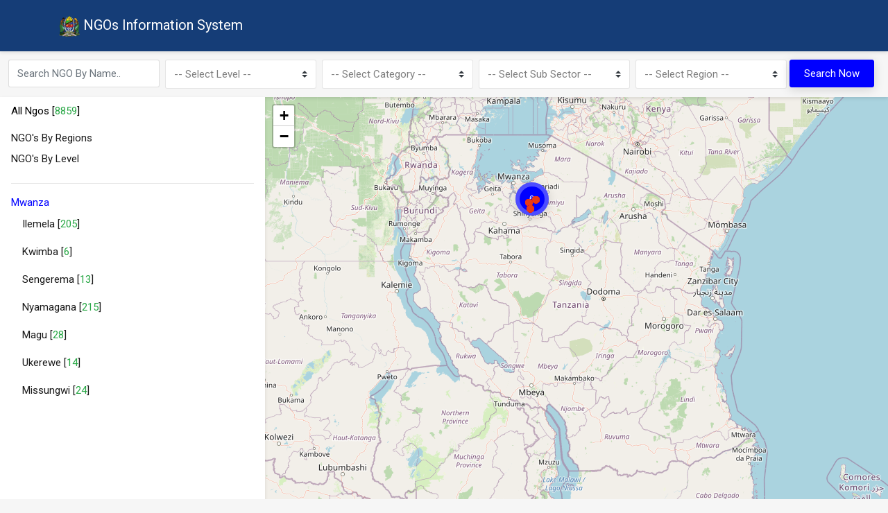

--- FILE ---
content_type: text/html; charset=UTF-8
request_url: https://nis.jamii.go.tz/filter_ngo?district_id=83&region_id=17
body_size: 54795
content:
<!doctype html>
<html lang="en">

<head>
    <meta charset="UTF-8">
    <meta name="viewport" content="width=device-width, initial-scale=1, shrink-to-fit=no">
    <meta name="author" content="ThemeStarz">
    <link rel="shortcut icon" href="https://nis.jamii.go.tz/assets/ico/favicon.png">
    <link rel="stylesheet" href="https://nis.jamii.go.tz/website/bootstrap/css/bootstrap.min.css">
    <link rel="stylesheet" href="https://nis.jamii.go.tz/website/font-awesome/css/fontawesome-all.min.css">
    <link rel="stylesheet" href="https://nis.jamii.go.tz/website/css/jquery.scrollbar.css">
    <link rel="stylesheet" href="https://nis.jamii.go.tz/website/css/leaflet.css">

    <link rel="stylesheet" href="https://nis.jamii.go.tz/website/css/style.css">
    <title>NGOs Informations System (NiS)</title>
</head>

<body>
    
    <div class="ts-page-wrapper ts-homepage ts-full-screen-page" id="page-top">
        <header id="ts-header" class="navbar-dark">

    
    <nav id="ts-primary-navigation" class="navbar navbar-expand-md navbar-light" style="background-color: #153d77">
        <div class="container">
            <a class="navbar-brand" href="https://nis.jamii.go.tz/mapping">
                <img src="https://nis.jamii.go.tz/website/landing/images/coat.png" style="width: 30px; height: 30px" alt="">
                NGOs Information System 
            </a>
            <button class="navbar-toggler" type="button" data-toggle="collapse" data-target="#navbarPrimary"
                aria-controls="navbarPrimary" aria-expanded="false" aria-label="Toggle navigation">
                <span class="navbar-toggler-icon"></span>
            </button>
            <div class="collapse navbar-collapse" id="navbarPrimary">
                <ul class="navbar-nav">
                    
                    
                </ul>
                
            </div>
        </div>
    </nav>
</header>
            <section id="ts-hero" class=" mb-0">
        <div class="ts-full-screen d-flex flex-column">
            <section class="ts-shadow__sm ts-z-index__2 ts-bg-light">
                <div class="position-absolute w-100 ts-bottom__0 ts-z-index__1 text-center ts-h-0 d-block d-sm-none">
                    <button type="button" class="ts-circle p-3 bg-white ts-shadow__sm border-0 ts-push-up__50 mt-2"
                        data-toggle="collapse" data-target="#form-collapse">
                        <i class="fa fa-chevron-up ts-text-color-primary ts-visible-on-uncollapsed"></i>
                        <i class="fa fa-chevron-down ts-text-color-primary ts-visible-on-collapsed"></i>
                    </button>
                </div>
                <div id="form-collapse" class="collapse ts-xs-hide-collapse show">
                    <form class="ts-form mb-0 d-flex flex-column flex-sm-row py-2 pl-2 pr-3"
                        action="https://nis.jamii.go.tz/filter_ngo" method="get">

                        <input type="hidden" name="_token" value="bqdvociKpJU0fo0ETiHdbf6ALbeQVytEJNzQXNEN">
                        <div class="form-group m-1 w-100">
                            <input type="text" class="form-control" id="keyword" name="ngo_name"
                                placeholder="Search NGO By Name..">
                        </div>

                        <div class="form-group m-1 w-100">
                            <select class="custom-select" id="type" name="level_id">
                                <option value="">-- Select Level --</option>
                                                                    <option value="1" onchange="">International</option>
                                                                    <option value="2" onchange="">National</option>
                                                                    <option value="3" onchange="">Regional</option>
                                                                    <option value="4" onchange="">District</option>
                                                            </select>
                        </div>

                        <div class="form-group m-1 w-100">
                            <select class="custom-select" id="category" name="category_id">
                                <option value="">-- Select Category --</option>
                                                                    <option value="1">Education</option>
                                                                    <option value="2">Industrialization</option>
                                                                    <option value="3">Health</option>
                                                                    <option value="4">Water</option>
                                                                    <option value="5">Energy</option>
                                                                    <option value="7">Infrastructure</option>
                                                                    <option value="8">Governance</option>
                                                                    <option value="9">Economic Empowerment</option>
                                                                    <option value="10">Gender</option>
                                                                    <option value="11">Social Protection</option>
                                                                    <option value="13">Environment</option>
                                                                    <option value="14">Agriculture</option>
                                                                    <option value="15">Human Rights</option>
                                                            </select>
                        </div>
                        
                        <div class="form-group m-1 w-100">
                            <select class="custom-select" id="subsector" name="subsector_id">
                                <option value="">-- Select Sub Sector --</option>

                            </select>
                        </div>
                        
                        <div class="form-group m-1 w-100">
                            <select class="custom-select" id="type" name="region_id">
                                <option value="">-- Select Region --</option>
                                                                    <option value="1">Arusha</option>
                                                                    <option value="2">Dar es Salaam</option>
                                                                    <option value="3">Dodoma</option>
                                                                    <option value="4">Geita</option>
                                                                    <option value="6">Iringa</option>
                                                                    <option value="7">Kagera</option>
                                                                    <option value="8">Katavi</option>
                                                                    <option value="9">Kigoma</option>
                                                                    <option value="10">Kilimanjaro</option>
                                                                    <option value="11">Lindi</option>
                                                                    <option value="12">Manyara</option>
                                                                    <option value="13">Mara</option>
                                                                    <option value="14">Mbeya</option>
                                                                    <option value="15">Morogoro</option>
                                                                    <option value="16">Mtwara</option>
                                                                    <option value="17">Mwanza</option>
                                                                    <option value="18">Njombe</option>
                                                                    <option value="19">Pwani</option>
                                                                    <option value="20">Rukwa</option>
                                                                    <option value="21">Ruvuma</option>
                                                                    <option value="22">Shinyanga</option>
                                                                    <option value="23">Simiyu</option>
                                                                    <option value="24">Singida</option>
                                                                    <option value="25">Songwe</option>
                                                                    <option value="26">Tabora</option>
                                                                    <option value="27">Tanga</option>
                                                            </select>
                        </div>

                        <div class="form-group m-1 ml-auto">
                            <button type="submit" class="btn btn-primary" id="search-btn">Search Now</button>
                        </div>

                    </form>
                </div>
            </section>
            <div class="d-flex h-100">
                <div
                    class="d-none d-md-block  ts-results__vertical ts-results__vertical-list ts-shadow__sm scrollbar-inner bg-white ts-z-index__2">
                    <section id="ts-results">

                        <section id="floor-plans" style="width: 100%; height: 600px;overflow-y: auto;">
                            <a href="https://nis.jamii.go.tz/mapping">
                                <div class="d-block pl-3 pt-0 mt-2">
                                    <p style="color:black">
                                        All Ngos [<span class="text-success">8859</span>]
                                    </p>
                                </div>
                            </a>
                            <a href="#byregions" class="d-block pl-3 py-0 collapsed" data-toggle="collapse" role="button"
                                aria-expanded="false" aria-controls="byregions">
                                NGO's By Regions
                                <div class="collapse" id="byregions" style="">
                                    <div class="px-4 mt-2">
                                                                                    <a href="https://nis.jamii.go.tz/filter_ngo?region_id=1">
                                                <p>
                                                    Arusha [<span
                                                        class="text-success">1395</span>]
                                                </p>
                                            </a>
                                                                                    <a href="https://nis.jamii.go.tz/filter_ngo?region_id=2">
                                                <p>
                                                    Dar es Salaam [<span
                                                        class="text-success">3060</span>]
                                                </p>
                                            </a>
                                                                                    <a href="https://nis.jamii.go.tz/filter_ngo?region_id=3">
                                                <p>
                                                    Dodoma [<span
                                                        class="text-success">470</span>]
                                                </p>
                                            </a>
                                                                                    <a href="https://nis.jamii.go.tz/filter_ngo?region_id=4">
                                                <p>
                                                    Geita [<span
                                                        class="text-success">65</span>]
                                                </p>
                                            </a>
                                                                                    <a href="https://nis.jamii.go.tz/filter_ngo?region_id=6">
                                                <p>
                                                    Iringa [<span
                                                        class="text-success">207</span>]
                                                </p>
                                            </a>
                                                                                    <a href="https://nis.jamii.go.tz/filter_ngo?region_id=7">
                                                <p>
                                                    Kagera [<span
                                                        class="text-success">179</span>]
                                                </p>
                                            </a>
                                                                                    <a href="https://nis.jamii.go.tz/filter_ngo?region_id=8">
                                                <p>
                                                    Katavi [<span
                                                        class="text-success">33</span>]
                                                </p>
                                            </a>
                                                                                    <a href="https://nis.jamii.go.tz/filter_ngo?region_id=9">
                                                <p>
                                                    Kigoma [<span
                                                        class="text-success">157</span>]
                                                </p>
                                            </a>
                                                                                    <a href="https://nis.jamii.go.tz/filter_ngo?region_id=10">
                                                <p>
                                                    Kilimanjaro [<span
                                                        class="text-success">413</span>]
                                                </p>
                                            </a>
                                                                                    <a href="https://nis.jamii.go.tz/filter_ngo?region_id=11">
                                                <p>
                                                    Lindi [<span
                                                        class="text-success">65</span>]
                                                </p>
                                            </a>
                                                                                    <a href="https://nis.jamii.go.tz/filter_ngo?region_id=12">
                                                <p>
                                                    Manyara [<span
                                                        class="text-success">103</span>]
                                                </p>
                                            </a>
                                                                                    <a href="https://nis.jamii.go.tz/filter_ngo?region_id=13">
                                                <p>
                                                    Mara [<span
                                                        class="text-success">161</span>]
                                                </p>
                                            </a>
                                                                                    <a href="https://nis.jamii.go.tz/filter_ngo?region_id=14">
                                                <p>
                                                    Mbeya [<span
                                                        class="text-success">229</span>]
                                                </p>
                                            </a>
                                                                                    <a href="https://nis.jamii.go.tz/filter_ngo?region_id=15">
                                                <p>
                                                    Morogoro [<span
                                                        class="text-success">388</span>]
                                                </p>
                                            </a>
                                                                                    <a href="https://nis.jamii.go.tz/filter_ngo?region_id=16">
                                                <p>
                                                    Mtwara [<span
                                                        class="text-success">108</span>]
                                                </p>
                                            </a>
                                                                                    <a href="https://nis.jamii.go.tz/filter_ngo?region_id=17">
                                                <p>
                                                    Mwanza [<span
                                                        class="text-success">548</span>]
                                                </p>
                                            </a>
                                                                                    <a href="https://nis.jamii.go.tz/filter_ngo?region_id=18">
                                                <p>
                                                    Njombe [<span
                                                        class="text-success">93</span>]
                                                </p>
                                            </a>
                                                                                    <a href="https://nis.jamii.go.tz/filter_ngo?region_id=19">
                                                <p>
                                                    Pwani [<span
                                                        class="text-success">272</span>]
                                                </p>
                                            </a>
                                                                                    <a href="https://nis.jamii.go.tz/filter_ngo?region_id=20">
                                                <p>
                                                    Rukwa [<span
                                                        class="text-success">60</span>]
                                                </p>
                                            </a>
                                                                                    <a href="https://nis.jamii.go.tz/filter_ngo?region_id=21">
                                                <p>
                                                    Ruvuma [<span
                                                        class="text-success">115</span>]
                                                </p>
                                            </a>
                                                                                    <a href="https://nis.jamii.go.tz/filter_ngo?region_id=22">
                                                <p>
                                                    Shinyanga [<span
                                                        class="text-success">100</span>]
                                                </p>
                                            </a>
                                                                                    <a href="https://nis.jamii.go.tz/filter_ngo?region_id=23">
                                                <p>
                                                    Simiyu [<span
                                                        class="text-success">53</span>]
                                                </p>
                                            </a>
                                                                                    <a href="https://nis.jamii.go.tz/filter_ngo?region_id=24">
                                                <p>
                                                    Singida [<span
                                                        class="text-success">92</span>]
                                                </p>
                                            </a>
                                                                                    <a href="https://nis.jamii.go.tz/filter_ngo?region_id=25">
                                                <p>
                                                    Songwe [<span
                                                        class="text-success">38</span>]
                                                </p>
                                            </a>
                                                                                    <a href="https://nis.jamii.go.tz/filter_ngo?region_id=26">
                                                <p>
                                                    Tabora [<span
                                                        class="text-success">111</span>]
                                                </p>
                                            </a>
                                                                                    <a href="https://nis.jamii.go.tz/filter_ngo?region_id=27">
                                                <p>
                                                    Tanga [<span
                                                        class="text-success">200</span>]
                                                </p>
                                            </a>
                                                                            </div>

                                </div>
                            </a>

                            <a href="#bylevel" class="pl-3 d-block py-2" data-toggle="collapse" role="button"
                                aria-expanded="false" aria-controls="bylevel">
                                NGO's By Level
                                <div class="collapse" id="bylevel">
                                    <div class="px-4 mt-2">
                                                                                    <a href="https://nis.jamii.go.tz/filter_ngo?level_id=1">
                                                <p>
                                                    International [<span
                                                        class="text-success">650</span>]
                                                </p>
                                            </a>
                                                                                    <a href="https://nis.jamii.go.tz/filter_ngo?level_id=2">
                                                <p>
                                                    National [<span
                                                        class="text-success">7647</span>]
                                                </p>
                                            </a>
                                                                                    <a href="https://nis.jamii.go.tz/filter_ngo?level_id=3">
                                                <p>
                                                    Regional [<span
                                                        class="text-success">255</span>]
                                                </p>
                                            </a>
                                                                                    <a href="https://nis.jamii.go.tz/filter_ngo?level_id=4">
                                                <p>
                                                    District [<span
                                                        class="text-success">307</span>]
                                                </p>
                                            </a>
                                                                            </div>
                                </div>
                            </a>


                                                            <hr class="mx-3">

                                <div class="mx-3" id="singleRegion">
                                    <span style="color: #0000ff">
                                        Mwanza
                                    </span>
                                    <div class="px-3 mt-2">
                                                                                    <p>
                                                <a
                                                    href="https://nis.jamii.go.tz/filter_ngo?district_id=82&amp;region_id=17">
                                                    Ilemela [<span
                                                        class="text-success">205</span>]</a>
                                            </p>
                                                                                    <p>
                                                <a
                                                    href="https://nis.jamii.go.tz/filter_ngo?district_id=83&amp;region_id=17">
                                                    Kwimba [<span
                                                        class="text-success">6</span>]</a>
                                            </p>
                                                                                    <p>
                                                <a
                                                    href="https://nis.jamii.go.tz/filter_ngo?district_id=84&amp;region_id=17">
                                                    Sengerema [<span
                                                        class="text-success">13</span>]</a>
                                            </p>
                                                                                    <p>
                                                <a
                                                    href="https://nis.jamii.go.tz/filter_ngo?district_id=85&amp;region_id=17">
                                                    Nyamagana [<span
                                                        class="text-success">215</span>]</a>
                                            </p>
                                                                                    <p>
                                                <a
                                                    href="https://nis.jamii.go.tz/filter_ngo?district_id=86&amp;region_id=17">
                                                    Magu [<span
                                                        class="text-success">28</span>]</a>
                                            </p>
                                                                                    <p>
                                                <a
                                                    href="https://nis.jamii.go.tz/filter_ngo?district_id=87&amp;region_id=17">
                                                    Ukerewe [<span
                                                        class="text-success">14</span>]</a>
                                            </p>
                                                                                    <p>
                                                <a
                                                    href="https://nis.jamii.go.tz/filter_ngo?district_id=88&amp;region_id=17">
                                                    Missungwi [<span
                                                        class="text-success">24</span>]</a>
                                            </p>
                                                                            </div>
                                </div>
                            

                        </section>
                    </section>

                </div>
                <div class="ts-map w-100 ts-z-index__1">
                    <div id="ts-map-hero" class="h-100 ts-z-index__1">
                    </div>
                </div>
            </div>
        </div>

    </section>
    </div>

    <script src="https://nis.jamii.go.tz/website/js/jquery-3.3.1.min.js"></script>
    <script src="https://nis.jamii.go.tz/website/js/popper.min.js"></script>
    <script src="https://nis.jamii.go.tz/website/bootstrap/js/bootstrap.min.js"></script>
    
    
    <script src="https://nis.jamii.go.tz/website/js/jquery.scrollbar.min.js"></script>
    <script src="https://nis.jamii.go.tz/website/js/leaflet.js"></script>
    <script src="https://nis.jamii.go.tz/website/js/leaflet.markercluster.js"></script>
    <script src="https://nis.jamii.go.tz/website/js/custom.js"></script>
    

    
    <script>
        $(document).ready(function() {
            'use strict';
            var mapCenter = [-6.3728253, 34.8924826];

            var mapZoom = 5;

            if ($('#ts-map-hero').length) {
                var map = L.map('ts-map-hero', {
                    zoom: 6,
                    maxZoom: 20,
                    tap: false,
                    gestureHandling: true,
                    // center: [40.85, -74.10] -
                    center: mapCenter
                });


                var marker_cluster = L.markerClusterGroup();

                map.scrollWheelZoom.disable();


                var OpenStreetMap_Mapnik = L.tileLayer('https://{s}.tile.openstreetmap.org/{z}/{x}/{y}.png', {
                    scrollWheelZoom: false,
                }).addTo(map);

                //draw polyline based on coordinates
                var polyline = L.polyline([
                    [-9.71887842518661, 33.94000271935807],
                    [-9.845721145540654, 34.08475798499646],
                    [-10.010532373900594, 34.18678047849558],
                    [-10.078844282562978, 34.24391307485509],
                    [-10.18329329149497, 34.30920747069452],
                    [-10.247552631555582, 34.33369286913431],
                    [-10.545984481260776, 34.37935639509799],
                    [-10.775397091470689, 34.41270525119627],
                    [-11.00463501731154, 34.43938433607489],
                    [-11.174810874545624, 34.43938433607489],
                    [-11.32526791824781, 34.472733192173166],
                    [-11.46910936046352, 34.53943090436972],
                    [-11.573568488548432, 34.63689963002549]
                ], {
                    color: '#a68fad',
                    //line type
                    dashArray: '2, 2',
                    weight: 3,
                    opacity: 0.8,
                    smoothFactor: 0.8
                }).addTo(map);


                var icon8 = L.icon({
                    iconUrl: 'https://nis.jamii.go.tz/./website/icons/redmarker.webp',
                    iconSize: [13, 13],
                    iconAnchor: [2, 2],
                    popupAnchor: [0, -2]

                });



                var ngos = [{"id":8841,"organization_special_id":"NGO_50450913","name":"KEY TO YOUTH ALTERNATIVES DEVELOPMENT (KOYAD)","old_name":"KEY TO YOUTH ALTERNATIVES DEVELOPMENT (KOYAD)","previous_registry_id":null,"registration_level_id":2,"ngo_registration_type_id":3,"language":2,"application_date":null,"registration_date":"2008-08-25","deregistration_date":null,"ngo_registration_number":"00NGO\/00002389","previous_ngo_registration_number":"00NGO\/00002389","preamble":"\u003Cp\u003E-\u003C\/p\u003E","special_groups":null,"cessation_years_member":null,"vision_statement":"\u003Cp\u003EDIRA ya KOYAD ni kuwa na jamii inayotumia rasilimali zilizopo na wahisani wa maendeleo katika maeneo yao ili kujikomboa katika umaskini kwa njia endelevu.\u003C\/p\u003E","mission_statement":"\u003Cp\u003ETo be with a community to ultilize the present ultilize of development in their area in order to inpart a sustainable life\u003C\/p\u003E","objectives":"\u003Cp\u003EKujikwamua kutoka katika lindi la umaskini hasa vijana na jinsia zote yaani (me+ke) na kuwa na uwezo wa kujitegemea\u003C\/p\u003E","quorum":"2\/3","ngo_email":null,"board_structure":null,"office_bearer_officehold":null,"office_bearer_reappointed":null,"board_member_officehold":null,"board_member_reappointed":null,"other_board_member":null,"notice_annual":null,"notice_extra":null,"hide":0,"status":1,"date_of_issue":null,"applicant_assign_status":1,"created_by":26,"updated_by":null,"created_at":"2019-12-11 17:36:58","updated_at":"2024-03-03 13:37:05","suspended_date":null,"rejected_date":null,"verified":0,"compliance":0,"origin_country_id":null,"district_name":"Kwimba","reg_level":"National","region_name":"Mwanza","region_id":17,"district_id":83,"latitude":"-2.9756696","longitude":"33.5168232"},{"id":15140,"organization_special_id":"NGO_89356995","name":"TANZANIA ALLIANCE FOR DISABILITY DEVELOPMENT INITIATIVES. (TADDI)","old_name":null,"previous_registry_id":null,"registration_level_id":2,"ngo_registration_type_id":1,"language":2,"application_date":"2022-05-29","registration_date":"2022-07-28","deregistration_date":null,"ngo_registration_number":"00NGO\/R\/3593","previous_ngo_registration_number":null,"preamble":"\u003Cp\u003EDespite the Tanzanian government having strong development plans for children, women, youth and people with disabilities and inviting various development partners to contribute to the government&#39;s efforts, the Tanzania Alliance For Disability Development Initiatives sees the need to support government efforts in partnership with target groups. in processing challenges of A. Luck of inclusive health services delivery (sexual reproductive health rights, HIV education care and treatment, Mainstrual hygiene management and outbreak diseases\/pandemic.\u003C\/p\u003E\r\n\r\n\u003Cp\u003EB. Luck of re-assistive technology facilities knowledge and learning materials.\u003C\/p\u003E\r\n\r\n\u003Cp\u003EC. Luck of awareness raising on entrepreneurial activities based environment conservation development &nbsp; and then creating opportunities to solve their challenges through available and designed resources or provided by various development partners and ultimately the whole community to live in a better quality of life.\u003C\/p\u003E","special_groups":"children and people with special needs","cessation_years_member":"3","vision_statement":"\u003Cp\u003EA society that respect and protect and insuring equal rights of rural and urban poor people.\u003C\/p\u003E","mission_statement":"\u003Cp\u003ECreate awareness to children, people with disabilities, youth and women and strengthen stakeholders understanding of the rights of rural and urban poor people.\u003C\/p\u003E","objectives":"\u003Cp\u003E1. To promote inclusive education rights and re-assistive technology facilities to&nbsp; people with disabilities, children, youth and women.\u003C\/p\u003E\r\n\r\n\u003Cp\u003E2. To facilitate entrepreneurial activities based environment conservation development to people with disabilities, children, women and youth.\u003C\/p\u003E\r\n\r\n\u003Cp\u003E3. To promote inclusive health services to People with disabilities, children, Youth and Women.\u003C\/p\u003E\r\n\r\n\u003Cp\u003E4. To influence national policies development implementations and engagement with gender equality development.\u003C\/p\u003E","quorum":null,"ngo_email":"bcfoundationorg@gmail.com","board_structure":null,"office_bearer_officehold":"3","office_bearer_reappointed":"3","board_member_officehold":"3","board_member_reappointed":"3","other_board_member":"3","notice_annual":14,"notice_extra":14,"hide":0,"status":1,"date_of_issue":null,"applicant_assign_status":1,"created_by":10305,"updated_by":10305,"created_at":"2022-05-11 00:07:37","updated_at":"2024-03-03 13:39:51","suspended_date":null,"rejected_date":null,"verified":0,"compliance":0,"origin_country_id":null,"district_name":"Kwimba","reg_level":"National","region_name":"Mwanza","region_id":17,"district_id":83,"latitude":"-3.2522886","longitude":"33.3417522"},{"id":15560,"organization_special_id":"NGO_95497855","name":"Sumve Public Health Institute (SPHI)","old_name":null,"previous_registry_id":null,"registration_level_id":2,"ngo_registration_type_id":1,"language":2,"application_date":"2022-07-26","registration_date":"2022-10-24","deregistration_date":null,"ngo_registration_number":"00NGO\/R\/3921","previous_ngo_registration_number":null,"preamble":"\u003Cp\u003E\u003Cstrong\u003E&nbsp;Due to recently years increase of human diseases, especially non-communicable diseases such as cancer, pressure and diabetes, it has led to the establishment of the Sumve Health Care Research And Technology Initiatives (SHEARTI) as a CRO specifically designed to provide clinical-study and clinical-trial support for drugs and medical devices. The priority area is on clinical trials, the management of labor and delivery, and misoprostol use and misoprostol for incomplete miscarriage and umbilical oxytocin injection for retained placenta.\u003C\/strong\u003E\u003C\/p\u003E","special_groups":"People with disabilities, children, orphans, people at risk","cessation_years_member":"3","vision_statement":"\u003Cp\u003E\u003Cstrong\u003ETo be an instrument of latest technologies for delivering quality medical research and health programs to support modern healthcare services\u003C\/strong\u003E\u003C\/p\u003E","mission_statement":"\u003Cp\u003E\u003Cstrong\u003ETo render quality medical and clinical research in both drugs, devices, health system and community health in Tanzania while addressing quality, equity, availability and effectiveness clinical services in Tanzania\u003C\/strong\u003E\u003C\/p\u003E","objectives":"\u003Cp\u003E\u003Cstrong\u003E1. To promote research and training activities in non communicable diseases for health development.\u003C\/strong\u003E\u003C\/p\u003E\r\n\r\n\u003Cp\u003E\u003Cstrong\u003E2. To facilitate full participation of contacts among affiliated members, inter alias by disseminating information of health technologies in progress, community interventions and community health experiments in training.\u003C\/strong\u003E\u003C\/p\u003E\r\n\r\n\u003Cp\u003E\u003Cstrong\u003E3. To enhance cooperation and information sharing and communication\/desemination&nbsp; with government and private development agencies\/organizations in health development training and research activities results.\u003C\/strong\u003E\u003C\/p\u003E\r\n\r\n\u003Cp\u003E\u003Cstrong\u003E4. To raise awareness on health care and technology for community development practices.\u003C\/strong\u003E\u003C\/p\u003E\r\n\r\n\u003Cp\u003E\u003Cstrong\u003E5. To influence national health policy and its guidelines for universal quality and inclusive health care affordability and accessibility to all community.\u003C\/strong\u003E\u003C\/p\u003E","quorum":null,"ngo_email":"info@sumvehospital.or.tz","board_structure":null,"office_bearer_officehold":"3","office_bearer_reappointed":"3","board_member_officehold":"3","board_member_reappointed":"3","other_board_member":"2","notice_annual":30,"notice_extra":15,"hide":0,"status":1,"date_of_issue":null,"applicant_assign_status":1,"created_by":12405,"updated_by":12405,"created_at":"2022-07-09 12:46:52","updated_at":"2024-03-03 13:40:04","suspended_date":null,"rejected_date":null,"verified":0,"compliance":0,"origin_country_id":null,"district_name":"Kwimba","reg_level":"National","region_name":"Mwanza","region_id":17,"district_id":83,"latitude":"-2.7975308","longitude":"33.5897311"},{"id":15612,"organization_special_id":"NGO_79128520","name":"TANZANIA LIVING HERITAGE DEVELOPMENT ORGANIZATION.","old_name":null,"previous_registry_id":null,"registration_level_id":2,"ngo_registration_type_id":1,"language":2,"application_date":"2022-08-27","registration_date":"2022-09-22","deregistration_date":null,"ngo_registration_number":"00NGO\/R\/3835","previous_ngo_registration_number":null,"preamble":"\u003Cp\u003EBecause of the great deal on commercializing heritage for economic gain and supporting conservation activities. many vital principles of Heritage management are violeted, ignored and under looked. Heritage however offer ubiquitous, flexible and mutable resources and plays many roles in development strategy which make it impossible to separate Heritage management from development especially in developing countries.\u003C\/p\u003E\r\n\r\n\u003Cp\u003EIn response to increase Economic and political pressure from Tourism industry which affect directly\/indirectly Heriage management fields, our\u003Cstrong\u003E NGO\u003C\/strong\u003E however is set to remind both Government and Non-government organization the impotance of safe guarding Heritage assets according to values they possess. Our greatest concern&nbsp;is if the&nbsp;major focus of Heritage conservation is for economic use of the asset only, we might not be able to pass this\u003Cstrong\u003E LIVING HERITAGE \u003C\/strong\u003Eto future generation.\u003C\/p\u003E","special_groups":"All community inclusively","cessation_years_member":"2","vision_statement":"\u003Cp\u003ETo serve as an example in promoting, protecting and conserving national heritage, working&nbsp;with all stakeholders to sustainably use and benefit from heritage (diverse form).\u003C\/p\u003E","mission_statement":"\u003Cp\u003EEstablishing a base for cultural heritage management, providing a room for innovation, creativity and advanced technology in cultural heritage management\u003C\/p\u003E","objectives":"\u003Cp\u003E1.To enhance the sustainable exploitation and utilization of heritage resources.\u003C\/p\u003E\r\n\r\n\u003Cp\u003E2.To empower knowledge dissemination to heritage custodians and stakeholders.\u003C\/p\u003E\r\n\r\n\u003Cp\u003E\u003Cstrong\u003E3.\u003C\/strong\u003ETo promote heritage conservation activities.\u003C\/p\u003E\r\n\r\n\u003Cp\u003E4.To enhance public awereness compaigns.\u003C\/p\u003E\r\n\r\n\u003Cp\u003E5.To promote appropriate approaches in management and conservation of heritage resources.\u003C\/p\u003E\r\n\r\n\u003Cp\u003E&nbsp;\u003C\/p\u003E","quorum":null,"ngo_email":"heritagevalue70@gmail.com","board_structure":"CHAIRPERSON,\r\nBOARD OF DIRECTOR--EXCUTIVE COMMITEE\r\nSELECTED COMMITEE AND STAFF","office_bearer_officehold":"4","office_bearer_reappointed":"3","board_member_officehold":"3","board_member_reappointed":"4","other_board_member":"2","notice_annual":30,"notice_extra":14,"hide":0,"status":1,"date_of_issue":null,"applicant_assign_status":1,"created_by":12477,"updated_by":12477,"created_at":"2022-07-16 10:08:49","updated_at":"2024-03-03 13:40:06","suspended_date":null,"rejected_date":null,"verified":0,"compliance":0,"origin_country_id":null,"district_name":"Kwimba","reg_level":"National","region_name":"Mwanza","region_id":17,"district_id":83,"latitude":"-2.8577687","longitude":"33.34992355843896"},{"id":15674,"organization_special_id":"NGO_95288082","name":"Kasalali Mageni Foundation","old_name":null,"previous_registry_id":null,"registration_level_id":2,"ngo_registration_type_id":1,"language":2,"application_date":"2022-07-28","registration_date":"2022-08-05","deregistration_date":null,"ngo_registration_number":"00NGO\/R\/3601","previous_ngo_registration_number":null,"preamble":"\u003Cp\u003EOur Community is facing global challenges relating to poverty, inaccess to quality health service and education. The country administration alone cannot solve all these problems without involvement of individuals and community level.\u003C\/p\u003E\r\n\r\n\u003Cp\u003EOur organization is committed to sustainable development goals and particularly focuses on zero hunger, poverty, quality education, good health and wellbeing. Looking into details, everyone can do something to address these issues. Therefore, a developed blueprint is outlined on how individuals can participate in various projects relating to the goals through volunteering.\u003C\/p\u003E\r\n\r\n\u003Cp\u003EThe organization is dedicated to inspire and encourage communities to attain their full potential and become agent of change through helping each other.\u003C\/p\u003E","special_groups":"Women, Youth and Children","cessation_years_member":"2","vision_statement":"\u003Cp\u003EEnvision a flourishing community being healthy, knowledgeable and economic independent.\u003C\/p\u003E","mission_statement":"\u003Cp\u003EEnhancing&nbsp; community to deliver quality service and empower&nbsp; community with skills for self-reliance, training, and networking.\u003C\/p\u003E","objectives":"\u003Cp\u003E1.To promote volunteering activities on doing deeds in the community;\u003C\/p\u003E\r\n\r\n\u003Cp\u003E2.Empower disabled children and children living in hazardous circumstances in acquiring better education;\u003C\/p\u003E\r\n\r\n\u003Cp\u003E3.To strengthen youth and women&rsquo;s ability with entrepreneurial skills to enable them to support the livelihood of their families;\u003C\/p\u003E\r\n\r\n\u003Cp\u003E4. Promote quality health care service.\u003C\/p\u003E","quorum":null,"ngo_email":"vedasibula@gmail.com","board_structure":"Annual General Meeting \r\nBoard chairperson\r\nOrganizational secretary \r\nOffice Barriers","office_bearer_officehold":"3","office_bearer_reappointed":"3","board_member_officehold":"5","board_member_reappointed":"5","other_board_member":"2","notice_annual":14,"notice_extra":3,"hide":0,"status":1,"date_of_issue":null,"applicant_assign_status":1,"created_by":12673,"updated_by":12673,"created_at":"2022-07-28 08:36:01","updated_at":"2024-03-03 13:40:08","suspended_date":null,"rejected_date":null,"verified":0,"compliance":0,"origin_country_id":null,"district_name":"Kwimba","reg_level":"National","region_name":"Mwanza","region_id":17,"district_id":83,"latitude":"-2.7066755","longitude":"33.3101992"},{"id":16289,"organization_special_id":"NGO_86526467","name":"TANZANIA HUMANITY FOUNDATION(THF)","old_name":null,"previous_registry_id":null,"registration_level_id":2,"ngo_registration_type_id":1,"language":2,"application_date":"2022-12-04","registration_date":"2022-12-15","deregistration_date":null,"ngo_registration_number":"00NGO\/R\/4139","previous_ngo_registration_number":null,"preamble":"\u003Cp\u003E&nbsp;Most of the vulnerable communities&nbsp; (Disabilities,Youth,Children and Women)&nbsp;face difficulties in&nbsp; accessing social and econoimc priorities in their lives. This is due to presence of negativity within the whole society concerning such special groups. Therefore different Non Governmental Organiations are taking different efforts to ensure fully participation of these groups to access oppportunities and to bring equality in the whole society. Most of the group like women group and dissiabilities are denied rights to Health care, education, HIV\/AIDS awareness&nbsp; and lack of clear chances to participate in income generation programms in their communities. Therefore THF in&nbsp; cooperating with the Government is in need of helping these marginalized groups so as remove a gape in accessing different rights&nbsp;between normal groups of people and these special groups.&nbsp;\u003C\/p\u003E","special_groups":null,"cessation_years_member":"1","vision_statement":"\u003Cp\u003ETo have a just and peaceful society which bring equality to all people in accessing better social and economic opportunities.\u003C\/p\u003E","mission_statement":"\u003Cp\u003ECreate awareness and&nbsp; to advocate for the rights of people with Disabilities,youth,children and women so as to understand their rights in different aspects of life (social,economic and political)\u003C\/p\u003E","objectives":"\u003Cp\u003Ei.To promote&nbsp;awareness on environmental conservation, Health Reproductive Education, HIV\/AIDS education,to people with disabilities, youth,children and women\u003C\/p\u003E\r\n\r\n\u003Cp\u003Eii.To facilitate&nbsp;technical knowledges and income generation skills to people with dissiabilities,youth, children and women\u003C\/p\u003E\r\n\r\n\u003Cp\u003Eiii. To influence national policy &nbsp;to promote gender equality in the whole community.\u003C\/p\u003E\r\n\r\n\u003Cp\u003Eiv.To provide&nbsp;&nbsp;educational facilities to people with Disabilities,Women,Children and youth&nbsp;\u003C\/p\u003E\r\n\r\n\u003Cp\u003Ev.To create awarness and advocacy for human rights for people with disabilities,women,children and youth.\u003C\/p\u003E","quorum":null,"ngo_email":"isudepo@gmail.com","board_structure":"1.AGM has supreme power of the organization.\r\n2.BOD appointed through AGM,with the great role to oversee the organization direction and supervise the management.\r\n3.MANAGEMENT,performs day to day operations of the organization.\r\n4.BENEFICIARIES,all community members.","office_bearer_officehold":"3","office_bearer_reappointed":"3","board_member_officehold":"3","board_member_reappointed":"2","other_board_member":"4","notice_annual":30,"notice_extra":10,"hide":0,"status":1,"date_of_issue":null,"applicant_assign_status":1,"created_by":13030,"updated_by":13030,"created_at":"2022-11-06 18:26:07","updated_at":"2024-03-03 13:40:26","suspended_date":null,"rejected_date":null,"verified":0,"compliance":0,"origin_country_id":null,"district_name":"Kwimba","reg_level":"National","region_name":"Mwanza","region_id":17,"district_id":83,"latitude":"-3.0507523","longitude":"33.288268161607135"}];


                $.each(ngos, function(index, value) {
                    var icon = icon8;

                    //latitude and longitude is not null
                    if (value.latitude != null && value.longitude != null && value.latitude >= -90 && value
                        .longitude >= -180 && value.latitude <= 90 && value.longitude <= 180) {

                        var marker = L.marker([value.latitude, value.longitude], {
                            icon: icon
                        }).addTo(map);

                        marker.on('click', function(e) {
                            // id=' + value.id
                            window.location.href = 'https://nis.jamii.go.tz/ngo_profile/' + value.id;
                            map.setView([value.latitude, value.longitude], 10);

                        });
                        marker.on('mouseover', function(e) {
                            // marker.bindPopup("Popup content");

                            marker.bindPopup(
                                '<div class="card listing-window-image" style="background-image: url(' +
                                // value.description + ');"></div>' +
                                '<div class="card-body px-2 listing-window-content">' +
                                '<div class="info m-3">' +
                                // '<p>' + value.description + '</p>' +
                                '<h5>' + value.name + '</h5>' +
                                '<p>' + value.vision_statement + '</p>' +
                                '</div>' +
                                '</div>'
                            ).openPopup();
                        });
                        marker.on('mouseout', function(e) {
                            marker.closePopup();
                        });
                        marker_cluster.addLayer(marker);


                    }

                });

                map.addLayer(marker_cluster);
            }

        });
    </script>

    <script>
        $(document).ready(function() {
            $('#category').change(function() {
                var selectedCategoryId = $(this).val();
                var subSector = $('#subsector');
                $.ajax({
                    url: 'https://nis.jamii.go.tz/get_sub_sectors',
                    type: 'POST',
                    data: {
                        'id': selectedCategoryId,
                        '_token': 'bqdvociKpJU0fo0ETiHdbf6ALbeQVytEJNzQXNEN',
                    },
                    success: function(response) {
                        subSector.empty();
                        $.each(response, function(key, value) {
                            subSector.append('<option value="' + value.id + '">' +
                                value.name + '</option>');
                        });
                    },
                    error: function(jqXHR, textStatus, errorThrown) {
                        console.log(errorThrown.error);
                    }
                });
            });
        });
    </script>
    <script>
        // Function to calculate the document surface area
        function calculateDocumentSurfaceArea() {
            const body = document.body;
            const html = document.documentElement;

            const width = Math.max(body.scrollWidth, body.offsetWidth, html.clientWidth, html.scrollWidth, html
                .offsetWidth);
            const height = Math.max(body.scrollHeight, body.offsetHeight, html.clientHeight, html.scrollHeight, html
                .offsetHeight);

            return width * height;
        }

        // Define the budget limit (3 times the document surface area)
        const budgetLimit = calculateDocumentSurfaceArea() * 3;

        // Iterate through elements with will-change property
        const elementsWithWillChange = document.querySelectorAll('[style*="will-change"]');
        elementsWithWillChange.forEach(element => {
            const style = getComputedStyle(element);
            const willChangeValue = style.getPropertyValue('will-change');

            // Check if the element exceeds the budget limit
            if (willChangeValue && willChangeValue.trim() !== '' && element.offsetWidth * element.offsetHeight >
                budgetLimit) {
                // You can handle this element here, e.g., remove or optimize the will-change property.
                // For example, remove the will-change property:
                element.style.removeProperty('will-change');
            }
        });
    </script>


</body>
</html>


--- FILE ---
content_type: text/css
request_url: https://nis.jamii.go.tz/website/css/style.css
body_size: 110177
content:
@import url('https://fonts.googleapis.com/css?family=Roboto:300,400,700');

/*----------------------------------------------------------------------------------------------------------------------
Project:	    MyHouse
Version:        1.0.1

Default Color   #00f;

Body copy:		'Roboto', sans-serif; 14px;
Headers:		'Roboto', sans-serif;

----------------------------------------------------------------------------------------------------------------------*/

/*----------------------------------------------------------------------------------------------------------------------
[Table of contents]

A. Basic Styling
  -- Styling

B. Helpers

  -- Animations
  -- Borders
  -- Center
  -- Colors
  -- Column-count
  -- Background
  -- File-upload
  -- Height
  -- No gutters
  -- Opacity
  -- Overflow
  -- Position
  -- Shadow
  -- Typography
  -- Title
  -- Transitions
  -- Utilities
  -- Z-index

C. Components

  -- Badge
  -- Block
  -- Blockquote
  -- Box
  -- Buttons
  -- Breadcrumb
  -- Card
  -- Carousel
  -- Circle
  -- Collapse
  -- Description-list
  -- Dropdown
  -- Faq
  -- Feature
  -- Forms
  -- Footer
  -- Hr
  -- Inputs
  -- Item
  -- List
  -- Main
  -- Map
  -- Hero
  -- Navbar
  -- Page
  -- Pagination
  -- Partners
  -- Person
  -- Price-box
  -- Result
  -- Ribbon
  -- Sidebar
  -- Slider
  -- Tabs
  -- Quick-info

D. Plugins Styles
  -- Magnific Popup
  -- Owl Carousel

----------------------------------------------------------------------------------------------------------------------*/

/***********************************************************************************************************************
A. Basic Styling
***********************************************************************************************************************/

/*-------------------------------------------
  -- Styling - Colors, Font Size, Font Family
-------------------------------------------*/

body {
    background-color: #f6f6f6;
    color: #191919;
    font-family: 'Roboto', sans-serif;
    font-weight: 400;
    font-size: .9375rem;
    margin: 0;
    padding: 0;
}

html {
    font-size: 95%;
}

h1, .h1 {
    font-weight: 300;
    font-size: 1.875rem;
}

.ts-homepage h1 {
    margin-top: 1rem;
}

h2, .h2 {
    font-weight: 300;
    font-size: 1.75rem;
    margin-bottom: 1.5rem;
}

h3, .h3 {
    font-weight: 300;
    font-size: 1.5rem;
    line-height: 2rem;
    margin-bottom: 1rem;
    padding-bottom: .5rem;
}

h4, .h4 {
    font-size: 1.125rem;
    font-weight: 400;
    line-height: 1.75rem;
    margin-bottom: 2rem;
}

h5, .h5 {
    font-size: 1rem;
    font-weight: 600;
    line-height: 1.5rem;
}

h6, .h6 {
    font-size: .9375rem;
}

/***********************************************************************************************************************
B. Helpers
***********************************************************************************************************************/

/* -- Animations */

@-webkit-keyframes ts-anim__active-marker {
    0% {
        -webkit-transform: rotateX(70deg) rotateZ(0deg);
                transform: rotateX(70deg) rotateZ(0deg);
    }

    100% {
        -webkit-transform: rotateX(70deg) rotateZ(360deg);
                transform: rotateX(70deg) rotateZ(360deg);
    }
}

@keyframes ts-anim__active-marker {
    0% {
        -webkit-transform: rotateX(70deg) rotateZ(0deg);
                transform: rotateX(70deg) rotateZ(0deg);
    }

    100% {
        -webkit-transform: rotateX(70deg) rotateZ(360deg);
                transform: rotateX(70deg) rotateZ(360deg);
    }
}

.ts-active-marker {
    position: relative;
    -webkit-transform-style: preserve-3d;
            transform-style: preserve-3d;
    opacity: 1 !important;
}

.ts-active-marker:before {
    -webkit-animation-name: ts-anim__active-marker;
            animation-name: ts-anim__active-marker;
    -webkit-animation-duration: 2s;
            animation-duration: 2s;
    -webkit-animation-timing-function: linear;
            animation-timing-function: linear;
    -webkit-animation-iteration-count: infinite;
            animation-iteration-count: infinite;
    content: url(../img/marker-active.svg);
    position: absolute;
    width: 3.25rem;
    height: 3.25rem;
    z-index: 0;
    left: -1.5rem;
    bottom: -1.1875rem;
    opacity: .4;
}

/*-------------------------------------------
  -- Borders
-------------------------------------------*/

.ts-border-radius__sm {
    border-radius: .1875rem;
    /*overflow: hidden;*/
}

.ts-border-radius__md {
    border-radius: .25rem;
    /*overflow: hidden;*/
}

.ts-border-radius__lg {
    border-radius: .5rem;
    /*overflow: hidden;*/
}

.ts-border-radius__xl {
    border-radius: .75rem;
    /*overflow: hidden;*/
}

.ts-border-radius__pill {
    border-radius: 6.25rem !important;
    /*overflow: hidden;*/
}

.ts-border-radius__round-shape {
    border-radius: 187.5rem;
    /*overflow: hidden;*/
}

/* Center Align with Flex */

.ts-center__vertical {
    display: flex;
    align-items: center;
}

.ts-center__horizontal {
    display: flex;
    justify-content: center;
}

.ts-center__both {
    display: flex;
    align-items: center;
    justify-content: center;
}

.ts-font-color__white {
    color: #fff;
}

.ts-font-color__black {
    color: #000;
}

.ts-font-color__primary {
    color: #00f;
}

.ts-bg-light {
    background-color: #f6f6f6;
}

.ts-bg-primary {
    background-color: #00f;
}

.ts-bg-black {
    background-color: #191919;
}

.text-white p {
    color: rgba(255, 255, 255, .6);
}

.ts-text-color-light {
    color: rgba(0, 0, 0, .5);
}

.ts-text-color-primary {
    color: #00f;
}

.ts-text-color-black {
    color: #191919;
}

/* Bootstrap primary colors */

.text-primary {
    color: #00f !important;
}

.bg-primary {
    background-color: #00f !important;
}

.border-primary {
    border-color: #00f !important;
}

.badge-primary {
    background-color: #00f !important;
}

.text-white .custom-checkbox .custom-control-label {
    color: rgba(255, 255, 255, .6);
}

.ts-column-count-1 {
    -webkit-column-count: 1;
            column-count: 1;
}

.ts-column-count-2 {
    -webkit-column-count: 2;
            column-count: 2;
}

.ts-column-count-3 {
    -webkit-column-count: 3;
            column-count: 3;
}

.ts-column-count-4 {
    -webkit-column-count: 4;
            column-count: 4;
}

/*-------------------------------------------
  -- Background
-------------------------------------------*/

[data-bg-image] {
    background-size: cover;
    background-position: 50%;
}

.ts-background {
    bottom: 0;
    left: 0;
    height: 100%;
    overflow: hidden;
    position: absolute;
    width: 100%;
    z-index: -2;
}

.ts-background .ts-background {
    height: 100%;
    width: 100%;
}

.ts-background-repeat {
    background-repeat: repeat;
    background-size: inherit;
}

.ts-background-repeat .ts-background-image {
    background-repeat: repeat;
    background-size: inherit;
}

.ts-background-image, .ts-img-into-bg {
    background-repeat: no-repeat;
    background-size: cover;
    background-position: 50%;
    height: 100%;
    overflow: hidden;
    width: 100%;
}

.ts-background-image img, .ts-img-into-bg img {
    display: none;
}

header {
    opacity: 1;
}

.ts-bokeh-background {
    -webkit-filter: blur(1.875rem);
            filter: blur(1.875rem);
    top: -1rem;
    position: absolute;
    display: block;
    left: 0;
    width: 100%;
    height: 12rem;
    opacity: .6;
    overflow: hidden;
    z-index: -1;
}

.ts-bokeh-background #ts-canvas {
    width: 100%;
}

/* -- File Upload */

.file-upload {
    position: relative;
    height: 8rem;
    margin-bottom: 2rem;
    margin-top: 2rem;
}

.file-upload .file-upload-input {
    border-radius: .25rem;
    width: 100%;
    border: .125rem dashed rgba(0, 0, 0, .2);
    height: 8rem;
    text-align: center;
    cursor: pointer;
    position: relative;
    display: inline-block;
    padding: 8rem 0 0 0;
    overflow: hidden;
    z-index: 1;
    transition: .3s ease;
}

.file-upload .file-upload-input:hover {
    border-color: rgba(0, 0, 0, .4);
    background-color: rgba(0, 0, 0, .05);
}

.file-upload span {
    position: absolute;
    top: 0;
    bottom: 0;
    line-height: 8rem;
    width: 100%;
    text-align: center;
    margin: auto;
    z-index: 0;
    left: 0;
    color: rgba(0, 0, 0, .5);
}

.file-upload span i {
    color: #00f;
    margin-right: 1rem;
}

.file-upload-previews > .MultiFile-label {
    border-radius: .1875rem;
    background-color: rgba(0, 0, 0, .03);
    display: inline-block;
    border: .125rem solid rgba(0, 0, 0, .1);
    padding: 1rem;
    position: relative;
    margin-right: 1rem;
    margin-bottom: 1rem;
}

.file-upload-previews span.MultiFile-label {
    box-shadow: 0 .125rem .3125rem rgba(0, 0, 0, .1);
    position: relative;
    text-align: center;
    display: inline-block;
    margin: 1rem;
}

.file-upload-previews span.MultiFile-label .MultiFile-title {
    position: absolute;
    background-color: rgba(0, 0, 0, .4);
    color: #fff;
    padding: 1rem;
    bottom: 0;
    font-size: .75rem;
    text-align: center;
    width: 100%;
}

.file-upload-previews span.MultiFile-label .MultiFile-preview {
    max-width: 14rem !important;
    max-height: 7rem !important;
}

.file-uploaded-images .image {
    height: 15rem;
    display: inline-block;
    margin-bottom: 1.8rem;
    margin-right: 1.5rem;
    position: relative;
}

.file-uploaded-images .image figure {
    box-shadow: 0 .125rem .3125rem rgba(0, 0, 0, .1);
    border-radius: 50%;
    cursor: pointer;
    background-color: red;
    width: 2rem;
    height: 2rem;
    position: absolute;
    right: -1rem;
    top: -1rem;
    content: "";
    text-align: center;
    line-height: 1.5rem;
}

.file-uploaded-images .image figure i {
    color: #fff;
    font-size: 1rem;
}

.file-uploaded-images .image img {
    height: 100%;
}

.file-uploaded-images .image {
    box-shadow: 0 .125rem .3125rem rgba(0, 0, 0, .1);
    height: 10rem;
    display: inline-block;
    margin-bottom: 1rem;
    margin-right: 1rem;
    position: relative;
}

.file-uploaded-images .image figure {
    box-shadow: 0 .125rem .3125rem rgba(0, 0, 0, .1);
    border-radius: 50%;
    cursor: pointer;
    background-color: red;
    width: 1.5rem;
    height: 1.5rem;
    position: absolute;
    right: -0.75rem;
    top: -0.75rem;
    content: "";
    text-align: center;
    line-height: 1.375rem;
}

.file-uploaded-images .image figure i {
    color: #fff;
    font-size: .75rem;
}

.file-uploaded-images .image img {
    height: 100%;
}

.MultiFile-remove {
    line-height: .625rem !important;
}

/*-------------------------------------------
  -- Height
-------------------------------------------*/

.ts-h__auto {
    height: auto;
}

.ts-min-h__10vh {
    min-height: 10vh;
}

.ts-min-h__20vh {
    min-height: 20vh;
}

.ts-min-h__30vh {
    min-height: 30vh;
}

.ts-min-h__40vh {
    min-height: 40vh;
}

.ts-min-h__50vh {
    min-height: 50vh;
}

.ts-min-h__60vh {
    min-height: 60vh;
}

.ts-min-h__70vh {
    min-height: 70vh;
}

.ts-min-h__80vh {
    min-height: 80vh;
}

.ts-min-h__90vh {
    min-height: 90vh;
}

.ts-min-h__100vh {
    min-height: 100vh;
}

/* SM*/

/*MD*/

/*LG*/

/*XL*/

/*-------------------------------------------
  -- No Gutters - Removes padding from col*
-------------------------------------------*/

.no-gutters {
    margin-right: 0;
    margin-left: 0;
}

.no-gutters > .col, .no-gutters > [class*="col-"] {
    padding-right: 0;
    padding-left: 0;
}

/*-------------------------------------------
  -- Opacity
-------------------------------------------*/

.ts-opacity__5 {
    opacity: .05;
}

.ts-opacity__10 {
    opacity: .1;
}

.ts-opacity__20 {
    opacity: .2;
}

.ts-opacity__30 {
    opacity: .3;
}

.ts-opacity__40 {
    opacity: .4;
}

.ts-opacity__50 {
    opacity: .5;
}

.ts-opacity__60 {
    opacity: .6;
}

.ts-opacity__70 {
    opacity: .7;
}

.ts-opacity__80 {
    opacity: .8;
}

.ts-opacity__90 {
    opacity: .9;
}

/*-------------------------------------------
  -- Overflow
-------------------------------------------*/

.ts-overflow__hidden {
    overflow: hidden;
}

.ts-overflow__visible {
    overflow: visible;
}

/*-------------------------------------------
  -- Position
-------------------------------------------*/

/* Top */

.ts-top__0 {
    top: 0;
}

.ts-top__50 {
    top: 50%;
}

.ts-top__100 {
    top: 100%;
}

/* Right */

.ts-right__0 {
    right: 0;
}

.ts-right__50 {
    right: 50%;
}

.ts-right__100 {
    right: 100%;
}

.ts-right__inherit {
    right: inherit;
}

/* Bottom */

.ts-bottom__0 {
    bottom: 0;
}

.ts-bottom__50 {
    bottom: 50%;
}

.ts-bottom__100 {
    bottom: 100%;
}

/* Left */

.ts-left__0 {
    left: 0;
}

.ts-left__50 {
    left: 50%;
}

.ts-left__100 {
    left: 100%;
}

.ts-left__inherit {
    left: inherit;
}

.ts-push-left__100 {
    -webkit-transform: translateX(100%);
            transform: translateX(100%);
}

.ts-push-left__50 {
    -webkit-transform: translateX(50%);
            transform: translateX(50%);
}

.ts-push-right__50 {
    -webkit-transform: translateX(-50%);
            transform: translateX(-50%);
}

.ts-push-right__100 {
    -webkit-transform: translateX(-100%);
            transform: translateX(-100%);
}

.ts-push-down__50 {
    -webkit-transform: translateY(50%);
            transform: translateY(50%);
}

.ts-push-down__100 {
    -webkit-transform: translateY(100%);
            transform: translateY(100%);
}

.ts-push-up__50 {
    -webkit-transform: translateY(-50%);
            transform: translateY(-50%);
}

.ts-push-up__100 {
    -webkit-transform: translateY(-100%);
            transform: translateY(-100%);
}

/*-------------------------------------------
  -- Shadow
-------------------------------------------*/

.ts-shadow__sm {
    box-shadow: 0 .125rem .3125rem rgba(0, 0, 0, .1);
}

.ts-shadow__md {
    box-shadow: 0 .1875rem .9375rem rgba(0, 0, 0, .15);
}

.ts-shadow__lg {
    box-shadow: 0 .3125rem 1.5625rem rgba(0, 0, 0, .25);
}

.ts-shadow__none {
    box-shadow: none !important;
}

/*-------------------------------------------
  -- Typography
-------------------------------------------*/

a {
    color: #191919;
    transition: .3s ease;
    outline: none;
}

a:hover {
    color: #00f;
    text-decoration: none;
}

button {
    outline: none !important;
}

p {
    line-height: 1.5rem;
    color: rgba(0, 0, 0, .5);
}

.ts-text-small {
    font-size: .75rem !important;
}

.ts-xs-text-center {
}

/*-------------------------------------------
  -- Title
-------------------------------------------*/

.ts-title {
    padding-bottom: 1rem;
}

.ts-title h1 {
    margin-bottom: 0;
}

.ts-title h5 {
    font-weight: normal;
    opacity: .5;
}

.ts-block .ts-title {
    margin-bottom: 2rem;
}

/*
  margin-bottom: 3rem ?if media (min-width: 576px) and (max-width: 991px);
  margin-bottom: 4rem ?if media (min-width: 992px);
 */

/*-------------------------------------------
  -- Utilities
-------------------------------------------*/

.ts-element {
    position: relative;
    display: block;
}

/* Social Icons */

.ts-social-icons {
    font-size: 120%;
}

.ts-social-icons a {
    padding: .125rem .25rem;
    color: #9e9e9e;
}

/* Overlay */

.ts-has-overlay {
    position: relative;
}

.ts-has-overlay:after {
    background-color: #000;
    content: "";
    height: 100%;
    left: 0;
    opacity: .5;
    position: absolute;
    top: 0;
    width: 100%;
    z-index: -1;
}

/* Flip x */

.ts-flip-x {
    -webkit-transform: scaleY(-1);
            transform: scaleY(-1);
}

/* Flip Y */

.ts-flip-y {
    -webkit-transform: scaleX(-1);
            transform: scaleX(-1);
}

.ts-full-screen {
    min-height: 100vh;
    width: 100%;
}

.ts-na {
    opacity: .5;
}

.ts-has-talk-arrow {
    position: relative;
}

.ts-has-talk-arrow:after {
    border-style: solid;
    border-width: .5rem .5rem 0 .5rem;
    border-color: #fff transparent transparent transparent;
    bottom: -0.375rem;
    content: "";
    left: 1rem;
    position: absolute;
}

.ts-white-gradient {
    position: relative;
}

.ts-white-gradient:after {
    background: linear-gradient(to bottom, rgba(255, 255, 255, 0) 0%, rgba(255, 255, 255, 1) 100%);
    content: "";
    position: absolute;
    bottom: 0;
    height: 50%;
    left: 0;
    width: 100%;
    z-index: -1;
}

.ts-black-gradient {
    position: relative;
}

.ts-black-gradient:before {
    /*FF3.6-15*/

  /*Chrome10-25,Safari5.1-6*/
    background: linear-gradient(to bottom, rgba(0, 0, 0, 0) 0%, rgba(0, 0, 0, 1) 100%); /*W3C, IE10+, FF16+, Chrome26+, Opera12+, Safari7+*/
    bottom: 0;
    content: "";
    height: 50%;
    left: 0;
    position: absolute;
    width: 100%;
}

.ts-remove, .MultiFile-remove {
    box-shadow: 0 .125rem .3125rem rgba(0, 0, 0, .1);
    border-radius: 50%;
    color: transparent;
    position: absolute;
    background-color: red;
    width: 2rem;
    height: 2rem;
    line-height: 2rem;
    text-align: center;
    top: -1rem;
    right: 1rem;
    z-index: 1;
}

.ts-remove:after, .MultiFile-remove:after {
    display: block;
    font-family: 'Font Awesome 5 Free';
    font-weight: 900;
    content: "\f00d";
    color: #fff;
    font-size: 1rem;
}

.ts-responsive-block {
    overflow-y: auto;
    white-space: nowrap;
    width: 100%;
}

.ts-h-0 {
    height: 0 !important;
}

.ts-w-0 {
    width: 0 !important;
}

/*-------------------------------------------
  -- Z-index
-------------------------------------------*/

.ts-z-index__-1 {
    z-index: -1 !important;
}

.ts-z-index__0 {
    z-index: 0 !important;
}

.ts-z-index__1 {
    z-index: 1 !important;
}

.ts-z-index__2 {
    z-index: 2 !important;
}

.ts-z-index__1000 {
    z-index: 1000 !important;
}

/***********************************************************************************************************************
C. Components
***********************************************************************************************************************/

/* -- Badge */

.badge {
    border-radius: .1875rem;
    font-size: 80%;
    padding: .375rem .625rem;
}

/*-------------------------------------------
  -- Block
-------------------------------------------*/

.ts-block {
    padding-bottom: 2rem;
    padding-top: 2rem;
    position: relative;
}

.ts-block-inside {
    padding: 1.25rem;
    position: relative;
}

section {
    position: relative;
}

/*-------------------------------------------
  -- Blockquote
-------------------------------------------*/

blockquote {
    font-size: 1.125rem;
    position: relative;
    padding-bottom: 2rem;
}

blockquote [class*="ts-circle"] {
    box-shadow: 0 .3125rem 1.5625rem rgba(0, 0, 0, .25);
    position: relative;
    z-index: 2;
    margin-top: 1rem;
}

blockquote p {
    background-color: #f1f1f1;
    border-radius: .25rem;
    margin-top: -2.5rem;
    padding: 2.5rem;
    position: relative;
    z-index: 1;
}

blockquote p:after {
    border-color: #f1f1f1 transparent transparent transparent;
    border-style: solid;
    border-width: .8125rem .8125rem 0 .8125rem;
    content: "";
    width: 0;
    height: 0;
    position: absolute;
    left: 0;
    right: 0;
    margin: auto;
    bottom: -0.8125rem;
}

blockquote h4 {
    margin-bottom: .3125rem;
}

blockquote h6 {
    opacity: .5;
}

.blockquote-footer {
    color: inherit;
}

.blockquote-footer:before {
    display: none;
}

.ts-carousel-blockquote .owl-item figure, .ts-carousel-blockquote .owl-item p,
.ts-carousel-blockquote .owl-item .blockquote-footer {
    opacity: 0;
    transition: .6s ease;
    -webkit-transform: translateY(.625rem);
            transform: translateY(.625rem);
}

.ts-carousel-blockquote .owl-item.active figure,
.ts-carousel-blockquote .owl-item.active p,
.ts-carousel-blockquote .owl-item.active .blockquote-footer {
    opacity: 1;
    -webkit-transform: translateY(0);
            transform: translateY(0);
}

.ts-carousel-blockquote .owl-item.active p {
    transition-delay: .1s;
}

.ts-carousel-blockquote .owl-item.active .blockquote-footer {
    transition-delay: .2s;
}

/*-------------------------------------------
  -- Box
-------------------------------------------*/

.ts-box {
    background-color: #fff;
    border-radius: .25rem;
    margin-bottom: 0.5rem;
    box-shadow: 0 .125rem .3125rem rgba(0, 0, 0, .1);
    padding: 1.5rem;
    position: relative;
}

/*-------------------------------------------
  -- Buttons
-------------------------------------------*/

.btn {
    border-radius: .1875rem;
    border-width: .0625rem;
    box-shadow: 0 .1875rem .9375rem rgba(0, 0, 0, .15);
    font-size: .9375rem;
    padding: .5rem 1.25rem;
    position: relative;
    outline: none !important;
}

.btn:hover .fa-arrow-right {
    -webkit-transform: translateX(.5rem);
            transform: translateX(.5rem);
}

.btn .fa-arrow-right {
    transition: .6s cubic-bezier(.85, -0.37, .17, 1.45);
    -webkit-transform: translateX(0) rotate(.02deg);
            transform: translateX(0) rotate(.02deg);
}

.btn span {
    transition: .3s ease;
}

.btn .status {
    bottom: 0;
    height: 1.375rem;
    left: 0;
    margin: auto;
    position: absolute;
    top: 0;
    right: 0;
    width: 1.5rem;
}

.btn .status .spinner {
    left: .3125rem;
    transition: .3s ease;
    top: .1875rem;
    position: absolute;
    opacity: 0;
}

.btn .status .status-icon {
    border-radius: 50%;
    left: 0;
    opacity: 0;
    font-size: .625rem;
    padding: .25rem .4375rem;
    position: relative;
    transition: .3s ease;
    z-index: 1;
    -webkit-transform: scale(0);
            transform: scale(0);
}

.btn .status .status-icon.valid {
    background-color: green;
}

.btn .status .status-icon.invalid {
    background-color: red;
}

.btn.processing span {
    opacity: .2;
}

.btn.processing .spinner {
    opacity: 1;
}

.btn.done .ts-spinner {
    opacity: 0;
}

.btn.done .status-icon {
    -webkit-transform: scale(1);
            transform: scale(1);
    opacity: 1;
}

.btn-light {
    background-color: #fff;
    border-color: #fff;
}

.btn-light:hover {
    background-color: #ececec;
    border-color: #ececec;
}

button {
    cursor: pointer;
}

.ts-btn-arrow:after {
    content: "\f054";
    font-family: "Font Awesome 5 Free";
    font-weight: 900;
    font-size: .625rem;
    margin-left: .75rem;
    position: relative;
    top: -0.0625rem;
    vertical-align: middle;
}

.btn-primary:hover, .btn-primary:focus, .btn-primary:active {
    background-color: #00f;
    border-color: #00f;
    box-shadow: .125rem .1875rem .9375rem rgba(0, 0, 0, .3);
}

.btn-primary {
    background-color: #00f;
    border-color: #00f;
    color: #fff;
}

.btn-primary.disabled, .btn-primary:disabled {
    background-color: rgb(0, 0, 204);
    border-color: rgb(0, 0, 204);
}

.btn-primary:not(:disabled):not(.disabled):active:focus,
.btn-primary:not(:disabled):not(.disabled).active:focus,
.show > .btn-primary.dropdown-toggle:focus {
    background-color: rgb(0, 0, 204);
    border-color: rgb(0, 0, 179);
    box-shadow: 0 .1875rem .9375rem rgba(0, 0, 0, .2);
}

.btn-primary:not(:disabled):not(.disabled):active,
.btn-primary:not(:disabled):not(.disabled).active,
.show > .btn-primary.dropdown-toggle {
    background-color: rgb(0, 0, 204);
    border-color: rgb(0, 0, 204);
    box-shadow: 0 .1875rem .9375rem rgba(0, 0, 0, .2);
}

.btn-dark {
    background-color: #191919;
    border-color: #191919;
}

.btn-outline-primary {
    border-color: #00f;
    color: #00f;
}

.btn-outline-primary:hover {
    background-color: #00f;
    border-color: #00f;
}

.btn-outline-primary:not(:disabled):not(.disabled):active:focus {
    background-color: #00f;
    border-color: #00f;
    box-shadow: 0 0 0 .2rem rgba(0, 0, 255, .5);
}

.btn-lg {
    padding: .75rem 1.5rem;
    font-size: 1.125rem;
}

.btn-sm {
    font-size: .8125rem;
    padding: .375rem 1rem;
}

.btn-xs {
    font-size: .75rem;
    font-weight: 600;
    padding: .125rem .6875rem;
    text-transform: uppercase;
}

[class*="btn-outline-"] {
    box-shadow: none;
}

.ts-btn-border-muted {
    border-color: rgba(25, 25, 25, .1);
}

.btn-link {
    color: #00f;
}

.btn-link:hover {
    color: #00f;
}

/* -- Breadcrumb */

.breadcrumb {
    background-color: transparent;
    margin-bottom: 1rem;
    padding: 0;
    font-size: .8125rem;
}

.breadcrumb-item {
    opacity: .5;
}

.breadcrumb-item.active {
    color: #191919;
    opacity: 1;
}

.breadcrumb-item + .breadcrumb-item:before {
    content: "\f054";
    font-family: "Font Awesome 5 Free";
    font-weight: 900;
    font-size: .625rem;
    opacity: .5;
}

/*-------------------------------------------
  -- Card
-------------------------------------------*/

.card {
    -webkit-backface-visibility: hidden;
            backface-visibility: hidden;
    border: none;
    box-shadow: 0 .1875rem .9375rem rgba(0, 0, 0, .15);
    margin-bottom: 2rem;
}

.card-columns .card {
    margin-bottom: 1.5rem;
}

.ts-cards-same-height > div[class*='col'] {
    display: flex;
}

.ts-cards-same-height > div[class*='col'] .card {
    width: 100%;
}

.ts-card__flat {
    border-radius: 0;
    box-shadow: none;
}

.ts-card__flat .card-footer {
    background-color: transparent;
    border: none;
}

.ts-card__image {
}

.ts-card {
    box-shadow: 0 .125rem .3125rem rgba(0, 0, 0, .1);
    border-radius: .1875rem;
    margin-bottom: 2rem;
    position: relative;
    transition: .3s ease;
    -webkit-transform: translateY(0);
            transform: translateY(0);
}

.ts-card:hover {
    box-shadow: 0 .3125rem 1.5625rem rgba(0, 0, 0, .25);
    color: inherit;
    -webkit-transform: translateY(-0.3125rem);
            transform: translateY(-0.3125rem);
}

.ts-card .card-body {
    position: relative;
}

.ts-card .card-img {
    border-top-left-radius: .1875rem;
    border-top-right-radius: .1875rem;
    display: block;
    height: 15rem;
    position: relative;
    z-index: 1;
}

.ts-card .card-footer {
    background-color: #f6f6f6;
    border-top: .0625rem solid rgba(0, 0, 0, .1);
    padding: .5rem 1.25rem;
}

.ts-card .card-footer .ts-btn-arrow {
    color: #191919;
    font-size: .6875rem;
    font-weight: 500;
    text-transform: uppercase;
}

.ts-card .card-footer .ts-btn-arrow:after {
    color: #00f;
}

.ts-card .ts-item__info-badge {
    background-color: #fff;
    box-shadow: 0 .1875rem .9375rem rgba(0, 0, 0, .15);
    bottom: -0.75rem;
    border-radius: .1875rem;
    color: #191919;
    display: inline-block;
    left: 1.25rem;
    font-size: .75rem;
    font-weight: 500;
    position: absolute;
    padding: .25rem .5rem;
    z-index: 2;
}

.ts-items-carousel {
    padding-left: 1rem;
    padding-right: 1rem;
}

.ts-items-carousel .owl-stage-outer {
    padding-top: .5rem;
    padding-bottom: .5rem;
}

.ts-items-carousel .ts-item {
    margin-left: 1rem;
    margin-right: 1rem;
}

[class*="ts-gallery-carousel"] .ts-image {
    border-radius: .25rem;
    display: block;
    width: 100%;
    height: 40vh;
    position: relative;
}

[class*="ts-gallery-carousel"] .ts-zoom {
    background-color: #fff;
    border-radius: .25rem;
    bottom: 1rem;
    box-shadow: 0 .125rem .3125rem rgba(0, 0, 0, .1);
    display: inline-block;
    left: 1rem;
    padding: .5rem;
    position: absolute;
}

[class*="ts-gallery-carousel"] .ts-zoom i {
    margin-right: .5rem;
    opacity: .5;
}

[class*="ts-gallery-carousel"] .owl-stage-outer {
    box-shadow: 0 .125rem .3125rem rgba(0, 0, 0, .1);
}

.ts-gallery-carousel__multi .owl-stage-outer {
    box-shadow: none;
    padding-bottom: 1rem;
    padding-top: .75rem;
}

.ts-gallery-carousel__multi .slide {
    padding-right: .5rem;
    padding-left: .5rem;
}

.ts-gallery-carousel__multi .ts-image {
    box-shadow: 0 .1875rem .9375rem rgba(0, 0, 0, .15);
}

/*-------------------------------------------
  -- Circle
-------------------------------------------*/

.ts-circle__xs {
    border-radius: 50%;
    display: inline-block;
    height: 3rem;
    flex: 0 0 3rem;
    overflow: hidden;
    text-align: center;
    line-height: 3rem;
    width: 3rem;
}

.ts-circle__sm {
    border-radius: 50%;
    display: inline-block;
    height: 4.375rem;
    flex: 0 0 4.375rem;
    overflow: hidden;
    text-align: center;
    line-height: 4.375rem;
    width: 4.375rem;
}

.ts-circle__md {
    border-radius: 50%;
    display: inline-block;
    height: 6.25rem;
    flex: 0 0 6.25rem;
    overflow: hidden;
    text-align: center;
    line-height: 6.25rem;
    width: 6.25rem;
}

.ts-circle__lg {
    border-radius: 50%;
    display: inline-block;
    height: 8.125rem;
    flex: 0 0 8.125rem;
    overflow: hidden;
    text-align: center;
    line-height: 8.125rem;
    width: 8.125rem;
}

.ts-circle__xl {
    border-radius: 50%;
    display: inline-block;
    height: 10rem;
    flex: 0 0 10rem;
    overflow: hidden;
    text-align: center;
    line-height: 10rem;
    width: 10rem;
}

.ts-circle__xxl {
    border-radius: 50%;
    display: inline-block;
    height: 15.625rem;
    flex: 0 0 15.625rem;
    overflow: hidden;
    text-align: center;
    line-height: 15.625rem;
    width: 15.625rem;
}

.ts-circle {
    align-items: center;
    -webkit-backface-visibility: hidden;
            backface-visibility: hidden;
    border-radius: 50%;
    display: inline-flex;
    justify-content: center;
    padding: 50%;
    position: relative;
    text-align: center;
    overflow: hidden;
}

.ts-circle > * {
    line-height: 0;
    position: absolute;
    width: 100%;
}

/* -- Collapse */

[data-toggle="collapse"] .ts-visible-on-collapsed {
    display: none;
}

[data-toggle="collapse"].collapsed .ts-visible-on-collapsed {
    display: inline-block;
}

[data-toggle="collapse"].collapsed .ts-visible-on-uncollapsed {
    display: none;
}

/* -- Description List */

.ts-description-lists dl {
    display: inline-block;
    margin-right: 1.5rem;
}

.ts-description-lists dl dt {
    font-size: .8125rem;
    opacity: .6;
    margin-bottom: .25rem;
}

.ts-description-lists dl dd {
    font-size: .875rem;
}

.ts-description-list__line dt {
}

.ts-description-list__line dd {
    color: rgba(0, 0, 0, .5);
}

/* -- Dropdown */

.dropdown-menu {
    border-radius: .1875rem;
    box-shadow: 0 .3125rem 1.5625rem rgba(0, 0, 0, .25);
    font-size: .875rem;
    margin-top: .25rem;
}

.dropdown-menu .dropdown-item {
    padding-left: 1rem;
    padding-right: 1rem;
}

/* -- FAQ */

.ts-faq {
    border-bottom: .0625rem solid rgba(25, 25, 25, .1);
    margin-bottom: 2rem;
    padding-bottom: 1rem;
    padding-top: .75rem;
    margin-left: 4rem;
    position: relative;
}

.ts-faq:before {
    background-color: #191919;
    border-radius: 50%;
    box-shadow: 0 .125rem .3125rem rgba(0, 0, 0, .1);
    content: "";
    left: -4rem;
    padding: 1.25rem;
    position: absolute;
    top: 0;
}

.ts-faq:after {
    font-family: 'Font Awesome 5 Free';
    font-weight: 900;
    content: "\f128";
    color: #fff;
    position: absolute;
    z-index: 1;
    top: .5rem;
    left: -3rem;
}

.ts-feature {
    margin-bottom: 2rem;
}

.ts-feature .ts-feature__icon {
    position: relative;
    margin-bottom: 1.5rem;
}

.ts-feature .ts-feature__icon .ts-circle {
    background-color: #00f;
    bottom: 0;
    color: #fff;
    left: 0;
    padding: 1rem;
    position: absolute;
}

.ts-feature h4 {
    margin-bottom: 1rem;
}

.ts-feature-box {
    border-radius: .1875rem;
    box-shadow: 0 .1875rem .9375rem rgba(0, 0, 0, .15);
    color: #fff;
    display: block;
    text-align: center;
    margin-bottom: 2rem;
    padding-bottom: 5rem;
    padding-top: 5rem;
    position: relative;
    overflow: hidden;
}

.ts-feature-box:hover {
    color: #fff;
}

.ts-feature-box h3 {
    font-weight: normal;
    margin-bottom: .5rem;
}

.ts-feature-box h5 {
    font-weight: normal;
    opacity: .5;
    margin-bottom: 2rem;
}

.ts-feature-box .ts-background {
    background-color: #191919;
}

.ts-feature-box .ts-background .ts-background-image {
    opacity: .4;
}

/*-------------------------------------------
  -- Forms
-------------------------------------------*/

form, .ts-form {
    position: relative;
}

form.ts-labels-inside-input .form-group,
.ts-form.ts-labels-inside-input .form-group {
    position: relative;
}

form.ts-labels-inside-input .form-group label,
.ts-form.ts-labels-inside-input .form-group label {
    line-height: 2.625rem;
    left: .8125rem;
    opacity: .4;
    pointer-events: none;
    position: absolute;
    top: 0;
    transition: .3s ease;
}

form.ts-labels-inside-input .form-group label.focused,
.ts-form.ts-labels-inside-input .form-group label.focused {
    top: -2.1875rem;
    left: 0;
    font-size: .75rem;
    opacity: 1;
}

form .ts-form-advanced-search, .ts-form .ts-form-advanced-search {
    box-shadow: 0 .1875rem .9375rem rgba(0, 0, 0, .15);
    background-color: #00f;
    bottom: 0;
    color: #fff;
    left: 1rem;
    font-size: .75rem;
    position: absolute;
    padding: 1rem;
    -webkit-transform: translateY(50%);
            transform: translateY(50%);
}

.ts-form__map-search {
    max-height: 100%;
    overflow-y: auto;
    padding: 1rem;
    position: absolute;
    width: 100%;
    z-index: 1;
}

.ts-form__map-search .ts-form {
    background-color: rgba(255, 255, 255, .95);
    border-radius: .1875rem;
    box-shadow: 0 .1875rem .9375rem rgba(0, 0, 0, .15);
    padding: 1rem;
}

.ts-form__map-horizontal {
    height: auto;
    bottom: 0;
    margin: 1rem 0;
    position: relative;
    z-index: 1;
    width: 100%;
}

.ts-form__map-horizontal > .container {
}

.form-control, .custom-select {
    border-width: .0625rem;
    border-color: rgba(0, 0, 0, .1);
    font-size: .9375rem;
    border-radius: .1875rem;
    padding: .5rem .75rem;
    transition: .3s ease;
    min-height: 2.5rem;
}

.form-control:hover, .custom-select:hover {
    border-color: rgba(0, 0, 0, .2);
}

.form-control:focus, .custom-select:focus {
    box-shadow: none;
    border-color: #9e9e9e;
}

.form-group, .input-group {
    margin-bottom: 1.5rem;
}

.input-group label {
    width: 100%;
}

.input-group .form-control:focus ~ .input-group-append .input-group-text {
    border-color: #9e9e9e;
}

.input-group-append {
    margin-left: 0;
}

.input-group-append .input-group-text {
    border-color: rgba(25, 25, 25, .15);
    color: rgba(25, 25, 25, .3);
    transition: .3s ease;
    font-size: .875rem;
}

label:not(.custom-control-label) {
    font-size: .875rem;
    font-weight: 600;
}

.custom-checkbox {
    padding-left: 2rem;
}

.custom-checkbox .custom-control-label {
    color: rgba(0, 0, 0, .5);
    transition: .3s ease;
}

.custom-checkbox .custom-control-label:hover {
    cursor: pointer;
}

.custom-checkbox .custom-control-label:after {
    top: .125rem;
    left: -1.8125rem;
}

.custom-checkbox .custom-control-label:before {
    background-color: #fff;
    border: .0625rem solid rgba(0, 0, 0, .15);
    border-radius: .1875rem;
    height: 1.25rem;
    left: -2rem;
    top: 0;
    width: 1.25rem;
    transition: .3s ease;
}

.custom-checkbox .custom-control-input:checked ~ .custom-control-label {
    color: inherit;
}

.custom-checkbox .custom-control-input:checked ~ .custom-control-label:before {
    background-color: #00f;
    border-color: #00f;
    box-shadow: 0 .125rem .3125rem rgba(0, 0, 0, .1);
}

.custom-checkbox .custom-control-input:focus ~ .custom-control-label::before {
    box-shadow: 0 .125rem .3125rem rgba(0, 0, 0, .1);
}

.custom-checkbox .custom-control-input:active ~ .custom-control-label::before {
    background-color: rgba(0, 0, 0, .1);
}

.custom-select {
    cursor: pointer;
    padding: .5625rem 1.5rem .5625rem .75rem;
    height: auto;
    color: rgba(0, 0, 0, .5);
}

.custom-select.ts-selected {
    color: inherit;
}

.custom-checkbox {
    margin-bottom: .5rem;
}

select [value=""] {
    color: rgba(0, 0, 0, .5);
}

.ts-icons-checkboxes {
    display: flex;
    justify-content: space-between;
    overflow-x: auto;
    padding: 1rem .25rem;
}

.ts-icons-checkboxes .ts-icon-checkbox {
    margin-right: 1.5rem;
    padding-left: 0;
    width: 100%;
}

.ts-icons-checkboxes .ts-icon-checkbox:last-child {
    margin-right: 0;
}

.ts-icons-checkboxes .ts-icon-checkbox i {
    -webkit-backface-visibility: hidden;
            backface-visibility: hidden;
    position: absolute;
    top: .5rem;
    right: .5rem;
    font-size: 1.5rem;
    color: #191919;
    -webkit-transform: scale(0) rotate(0deg);
            transform: scale(0) rotate(0deg);
    transition: .3s ease;
}

.ts-icons-checkboxes .ts-icon-checkbox .form-check-input {
    visibility: hidden;
    position: absolute;
}

.ts-icons-checkboxes .ts-icon-checkbox .form-check-input:checked ~ .form-check-label {
    box-shadow: 0 .25rem .3125rem rgba(0, 0, 0, .2);
    -webkit-transform: translateY(-0.125rem);
            transform: translateY(-0.125rem);
    opacity: 1;
}

.ts-icons-checkboxes .ts-icon-checkbox .form-check-input:checked ~ .form-check-label img {
    opacity: 1;
}

.ts-icons-checkboxes .ts-icon-checkbox .form-check-input:checked ~ .form-check-label i {
    -webkit-transform: scale(1) rotate(90.002deg);
            transform: scale(1) rotate(90.002deg);
}

.ts-icons-checkboxes .ts-icon-checkbox .form-check-label {
    cursor: pointer;
    font-weight: normal;
    margin-bottom: 0;
    min-width: 6rem;
    padding: 0;
    opacity: .3;
    -webkit-transform: translateY(0);
            transform: translateY(0);
    transition: .3s ease;
    text-align: center;
    width: 100%;
}

.ts-icons-checkboxes .ts-icon-checkbox .form-check-label .ts-icon-checkbox-image {
    display: flex;
    justify-content: center;
    height: 7rem;
    opacity: .7;
    transition: .3s ease;
}

.ts-icons-checkboxes .ts-icon-checkbox .form-check-label .ts-icon-checkbox-text {
    background-color: #f8f8f8;
    border-top: .0625rem solid rgba(0, 0, 0, .1);
    display: block;
    padding: .5rem 1rem;
    position: relative;
}

.ts-icons-checkboxes .ts-icon-checkbox .form-check-label .ts-icon-checkbox-text:after {
    border-color: #f8f8f8 transparent transparent transparent;
    border-style: solid;
    border-width: .25rem .25rem 0 .25rem;
    bottom: -0.25rem;
    content: "";
    height: 0;
    left: 0;
    margin: auto;
    position: absolute;
    right: 0;
    width: 0;
}

.ts-icons-select {
    display: flex;
    padding: 1.75rem .5rem;
    overflow-x: auto;
}

.ts-icons-select a {
    align-items: center;
    border: .0625rem solid rgba(25, 25, 25, .1);
    border-radius: .25rem;
    display: flex;
    min-width: 14rem;
    padding: 1.5rem 1rem 1.5rem 2rem;
    position: relative;
    margin-left: .75rem;
    margin-right: .75rem;
    width: 100%;
}

.ts-icons-select a:hover {
    color: inherit;
    background-color: rgba(255, 255, 255, .4);
}

.ts-icons-select a aside {
    background-color: #fff;
    border-radius: 50%;
    box-shadow: 0 .1875rem .9375rem rgba(0, 0, 0, .15);
    bottom: 0;
    margin: auto;
    height: 2rem;
    font-size: .75rem;
    line-height: 2rem;
    text-align: center;
    left: -0.5rem;
    width: 2rem;
    position: absolute;
    top: 0;
}

.ts-icons-select a img {
    margin-right: 1rem;
    opacity: .3;
}

.ts-icons-select a figure {
    margin-bottom: 0;
}

.ts-icons-select a h6 {
    margin-bottom: 0;
}

.ts-icons-select a small {
    opacity: .5;
    font-size: .6875rem;
    text-transform: uppercase;
}

.ts-icons-select.ts-icons-select__dark {
    background-color: #181818;
}

.ts-icons-select.ts-icons-select__dark a {
    color: #fff;
    border-color: rgba(255, 255, 255, .2);
}

.ts-icons-select.ts-icons-select__dark a:hover {
    background-color: rgba(255, 255, 255, .1);
}

.ts-icons-select.ts-icons-select__dark a aside {
    color: #191919;
}

.ts-borderless-inputs .form-control, .ts-borderless-inputs .custom-select,
.ts-borderless-inputs .input-group-append .input-group-text {
    border: none;
}

/* -- Footer */

#ts-footer {
    background-color: #fff;
    box-shadow: 0 .1875rem .9375rem rgba(0, 0, 0, .15);
    margin-top: 7rem;
}

#ts-footer address {
    line-height: 1.5rem;
}

#ts-footer #ts-footer-main {
    padding-bottom: 4rem;
    padding-top: 4rem;
}

#ts-footer #ts-footer-main nav {
    opacity: .5;
}

#ts-footer #ts-footer-main nav .nav-link {
    padding-left: 0;
}

#ts-footer #ts-footer-secondary {
    border-top: .0625rem solid rgba(0, 0, 0, .1);
    font-size: .8125rem;
    padding-bottom: 1rem;
    padding-top: 1rem;
}

#ts-footer #ts-footer-secondary .container {
    justify-content: space-between;
    align-items: center;
}

#ts-footer .brand {
    display: inline-block;
    margin-bottom: 1.875rem;
}

/*-------------------------------------------
  -- HR
-------------------------------------------*/

.ts-hr-light {
    border-top-color: rgba(255, 255, 255, .2);
}

/*-------------------------------------------
  -- Inputs
-------------------------------------------*/

.ts-inputs__transparent input, .ts-inputs__transparent textarea {
    background-color: transparent;
    color: #fff;
}

.ts-inputs__transparent input:active, .ts-inputs__transparent input:focus,
.ts-inputs__transparent textarea:active, .ts-inputs__transparent textarea:focus {
    background-color: transparent;
    color: #fff;
}

/* -- Item */

.ts-item.ts-item__lg .card-img {
    height: 18rem;
}

.ts-item.ts-item__lg .card-img h4 {
    font-size: 1.25rem;
}

.ts-item.ts-item__lg .card-body {
}

.ts-item.ts-item__lg .ts-description-lists dt {
    font-size: .875rem;
}

.ts-item.ts-item__lg .ts-description-lists dd {
    font-size: .875rem;
}

.ts-item.ts-item__lg .ts-item__info-badge {
    font-size: 1rem;
    font-weight: 600;
}

.ts-item > .badge {
    position: absolute;
    top: 0;
    left: 0;
    margin: 1.5rem;
    z-index: 2;
}

.ts-item .card-img:before {
    /*Permalink - use to edit and share this gradient: http://colorzilla.com/gradient-editor/#000000+0,000000+100&0+0,1+100*/

  /*FF3.6-15*/

  /*Chrome10-25,Safari5.1-6*/
    background: linear-gradient(to bottom, rgba(0, 0, 0, 0) 0%, rgba(0, 0, 0, 1) 100%); /*W3C, IE10+, FF16+, Chrome26+, Opera12+, Safari7+*/
    bottom: 0;
    content: "";
    height: 50%;
    left: 0;
    position: absolute;
    width: 100%;
}

.ts-item .card-img:after {
    border-style: solid;
    border-width: .5rem .5rem 0 0;
    border-color: #191919 transparent transparent transparent;
    bottom: -0.4375rem;
    content: "";
    height: 0;
    left: 0;
    position: absolute;
    width: 0;
}

.ts-item .ts-item__info {
    bottom: .5rem;
    border-top-left-radius: .25rem;
    border-top-right-radius: .25rem;
    color: #fff;
    margin-bottom: 0;
    position: absolute;
    padding: 1.25rem;
    overflow: hidden;
    transition: .3s ease;
    z-index: 1;
}

.ts-item .ts-item__info h4 {
    margin-bottom: 0;
    transition-delay: .2s;
}

.ts-item .ts-item__info aside {
    font-size: .8125rem;
    transition-delay: .1s;
    opacity: .6;
}

.ts-item .card-body {
    background-color: #fff;
    padding: 1.5rem 1rem 1rem 1.25rem;
}

.ts-item .ts-description-lists dl {
    margin-right: 1rem;
    margin-bottom: 0;
}

.ts-item .ts-description-lists dt {
    font-size: .75rem;
}

.ts-item .ts-description-lists dd {
    font-size: .8125rem;
}

.ts-compare-items-table {
    display: block;
    overflow-x: auto;
    padding-top: 1.5rem;
    width: 100%;
}

.ts-compare-items-table .row {
    margin: 0;
    flex-wrap: nowrap;
}

.ts-compare-items-table .row:last-child {
    border: none;
}

.ts-compare-items-table .row:last-child .col {
    border: none;
}

.ts-compare-items-table .row .col {
    border-bottom: .0625rem solid rgba(0, 0, 0, .1);
    padding-top: .5rem;
    padding-bottom: .5rem;
    min-width: 14rem;
}

.ts-compare-items-table .row .col:first-child {
    padding-left: 0;
}

.ts-compare-items-table .row .col:last-child {
    padding-right: 0;
}

.ts-compare-items-table .row .col:not(.ts-row-title) {
    text-align: center;
}

.ts-compare-items-table .card {
    height: 14rem;
}

.ts-compare-items-table .card .card-img:after {
    display: none;
}

.ts-compare-items-table h3 {
    margin-bottom: 2rem;
}

.ts-compare-items-table .ts-row-title {
    font-weight: bold;
}

.ts-compare-items-table .ts-row-title i {
    opacity: .5;
    margin-right: .5rem;
}

.ts-compare-items-table .ts-available:after,
.ts-compare-items-table .ts-not-available:after {
    font-family: "Font Awesome\ 5 Free";
    font-weight: 900;
    font-style: normal;
}

.ts-compare-items-table .ts-available:after {
    color: #00f;
    content: "\f00c";
}

.ts-compare-items-table .ts-not-available:after {
    content: "\f00d";
    opacity: .3;
}

@-moz-document url-prefix() {
    .ts-item {
        transform: rotate(.002deg);
        transform-style: preserve-3d;
    }
}

.ts-item__list {
    width: 100%;
}

.ts-item__list .ts-item__info {
    bottom: inherit;
    top: -5rem;
    padding: 0;
}

.ts-item__list .ts-item__info-badge {
    bottom: inherit;
    top: -1rem;
}

.ts-item__company .card-img {
    align-items: center;
    background-color: #fff;
    display: flex;
    justify-content: center;
}

.ts-item__company .card-img:before, .ts-item__company .card-img:after {
    display: none;
}

.ts-item__company .card-body {
    background-color: #f6f6f6;
    padding-bottom: 0;
}

.ts-item__company .card-footer {
    border: none;
}

.ts-item__company .ts-item__info {
    position: relative;
    color: inherit;
    margin-bottom: 1rem;
    top: inherit;
}

.ts-item__company .ts-description-list1, .ts-item__company .ts-company-info {
    background-color: #fff;
    padding: 1rem 1rem .5rem 1rem;
    border-radius: .1875rem;
    justify-content: space-between;
    font-size: .875rem;
}

.ts-item__company .ts-description-list1 .ts-company-contact i,
.ts-item__company .ts-company-info .ts-company-contact i {
    margin-right: 1rem;
    opacity: .5;
}

/*-------------------------------------------
  -- List
-------------------------------------------*/

ul {
    line-height: 2.625rem;
}

ul.ts-list-colored-bullets {
    list-style: none;
    padding-left: 0;
}

ul.ts-list-colored-bullets li:before {
    text-shadow: 0 0 .5rem rgba(0, 0, 255, .8);
    content: "•";
    color: #00f;
    vertical-align: middle;
    font-size: 1.75rem;
    padding-right: .75rem;
}

ul.ts-list-divided {
    list-style: none;
    padding-left: 0;
}

ul.ts-list-divided li {
    border-bottom: .0625rem solid rgba(0, 0, 0, .1);
    padding-bottom: .3125rem;
    padding-top: .3125rem;
}

ul.ts-list-divided li:last-child {
    border-bottom: none;
}

ul.ts-list-check-marks {
    list-style: none;
    padding-left: 0;
}

ul.ts-list-check-marks li {
    position: relative;
    padding-left: 1.5rem;
    color: rgba(0, 0, 0, .5);
}

ul.ts-list-check-marks .ts-checked {
    color: #191919;
}

ul.ts-list-check-marks .ts-checked:before {
    color: #00f;
    content: "\f00c";
    font-family: 'Font Awesome 5 Free';
    font-weight: 900;
    left: 0;
    position: absolute;
}

ul.ts-list-icons {
    list-style: none;
    padding-left: 0;
    color: rgba(0, 0, 0, .5);
}

ul.ts-list-icons i {
    margin-right: .5rem;
}

/* -- Main Content */

#ts-main {
    padding-top: 1rem;
}

.ts-homepage #ts-main {
    padding-top: 0;
}

/*-------------------------------------------
  -- Map
-------------------------------------------*/

.ts-map {
    position: relative;
}

.ts-map a[href^="http://maps.google.com/maps"] {
    display: none !important;
}

.ts-map a[href^="https://maps.google.com/maps"] {
    display: none !important;
}

.ts-map .gmnoprint a, .ts-map .gmnoprint span, .ts-map .gm-style-cc {
    display: none;
}

.ts-map .cluster > div, .ts-map .marker-cluster > div {
    background-color: #00f;
    box-shadow: inset 0 0 0 .375rem rgba(255, 255, 255, .3),
                0 .1875rem .9375rem rgba(0, 0, 0, .15);
    border-radius: 50%;
    color: #fff !important;
    text-align: center;
    transition: .3s ease;
}

.ts-map .cluster > div:hover, .ts-map .cluster > div.ts-hover,
.ts-map .marker-cluster > div:hover, .ts-map .marker-cluster > div.ts-hover {
    box-shadow: inset 0 0 0 .375rem rgba(255, 255, 255, .3),
                0 .3125rem 1.5625rem rgba(0, 0, 0, .5);
}

.ts-map .marker-cluster > div {
    line-height: 3rem;
    height: 3rem !important;
    width: 3rem !important;
}

.ts-map .gm-style-mtc > div {
    font-size: .75rem !important;
    height: 2rem !important;
    padding: 0 .75rem !important;
}

.ts-map__detail {
    height: 15rem;
}

.ts-map__detail__projects {
    height: 30rem;
}

.ts-contact-map {
    height: 25rem;
}

.ts-sidebar-map {
    box-shadow: 0 .125rem .3125rem rgba(0, 0, 0, .1);
    height: 18rem;
}

/* =====================================================================================================================
  MARKER
 */

.ts-marker-wrapper {
    -webkit-transform: scale(1);
            transform: scale(1);
    -webkit-transform-origin: 0 2.75rem;
             transform-origin: 0 2.75rem;
    transition: .3s ease;
}

.ts-marker-wrapper.ts-hide-marker {
    -webkit-transform: scale(0);
            transform: scale(0);
}

.leaflet-div-icon {
    background-color: transparent;
    border: none;
}

.leaflet-marker-icon.ts-hide-marker .ts-marker {
    -webkit-transform: scale(0);
            transform: scale(0);
}

.ts-marker {
    display: inline-block;
    position: relative;
    padding-bottom: .5rem;
    transition: .6s cubic-bezier(.16, .64, .31, 1.68);
    -webkit-transform: translateY(0) rotate(.002deg);
            transform: translateY(0) rotate(.002deg);
}

.ts-marker:hover, .ts-marker.ts-hover {
    color: inherit;
    -webkit-transform: translateY(-0.25rem);
            transform: translateY(-0.25rem);
    z-index: 1;
}

.ts-marker:hover .ts-marker__title, .ts-marker:hover .ts-marker__info,
.ts-marker.ts-hover .ts-marker__title, .ts-marker.ts-hover .ts-marker__info {
    opacity: 1;
    -webkit-transform: translateX(0);
            transform: translateX(0);
}

.ts-marker:hover .ts-marker__info, .ts-marker.ts-hover .ts-marker__info {
    transition-delay: .05s;
}

.ts-marker:hover:before, .ts-marker.ts-hover:before {
    -webkit-transform: translateY(.25rem) scaleX(.8);
            transform: translateY(.25rem) scaleX(.8);
    opacity: .2;
}

.ts-marker:after {
    border-color: #191919 transparent transparent transparent;
    border-width: .375rem .375rem 0 0;
    border-style: solid;
    bottom: .1875rem;
    content: "";
    left: 0;
    width: 0;
    height: 0;
    position: absolute;
}

.ts-marker:before {
    content: url("../img/marker-shadow.png");
    bottom: -0.375rem;
    left: -0.0625rem;
    position: absolute;
    opacity: .8;
    transition: .6s cubic-bezier(.16, .64, .31, 1.68);
    -webkit-transform: translateY(0) scaleX(1);
            transform: translateY(0) scaleX(1);
    -webkit-transform-origin: left;
             transform-origin: left;
}

.ts-marker .ts-marker__title, .ts-marker .ts-marker__info {
    box-shadow: 0 .125rem .3125rem rgba(0, 0, 0, .1);
    position: absolute;
    font-size: .6875rem;
    font-weight: 500;
    left: .25rem;
    white-space: nowrap;
    border-radius: .0625rem;
    pointer-events: none;
    padding: .0625rem .25rem;
    transition: .5s cubic-bezier(.03, .18, .05, 1.01);
    -webkit-transform: translateX(.25rem);
            transform: translateX(.25rem);
    opacity: 0;
}

.ts-marker .ts-marker__title {
    background-color: #fff;
    top: .25rem;
    z-index: 2;
}

.ts-marker .ts-marker__info {
    background-color: #00f;
    color: #fff;
    top: 1.25rem;
    z-index: 1;
}

.ts-marker .ts-marker__feature {
    top: -0.625rem;
    left: -0.625rem;
    position: absolute;
    z-index: 3;
}

.ts-marker .ts-marker__feature > * {
    background-color: #00f;
    box-shadow: 0 .125rem .3125rem rgba(0, 0, 0, .1);
    border-radius: 50%;
    color: #fff;
    font-size: .5rem;
    width: 1.375rem;
    text-align: center;
    height: 1.375rem;
    line-height: 1.375rem;
}

.ts-marker .ts-marker__image {
    background-size: cover;
    background-position: 50% 50%;
    border-radius: .125rem;
    box-shadow: 0 .25rem .5rem rgba(0, 0, 0, .3);
    height: 2.625rem;
    width: 2.625rem;
    position: relative;
}

.ts-marker .ts-marker__image:before {
    border-bottom-right-radius: .125rem;
}

.ts-marker-hide {
    opacity: .2;
}

/* =====================================================================================================================
  INFOBOX
 */

.infobox-wrapper {
    transition: .3s transform cubic-bezier(.51, .31, .28, 1.16);
    -webkit-transform: scale(0);
            transform: scale(0);
    -webkit-transform-origin: bottom left;
             transform-origin: bottom left;
}

.infobox-wrapper > img {
    display: none;
}

.infobox-wrapper.ts-show {
    -webkit-transform: scale(1);
            transform: scale(1);
}

.infobox-wrapper.ts-show .ts-infobox .ts-close {
    -webkit-transform: scale(1) rotate(0deg);
            transform: scale(1) rotate(0deg);
    transition-delay: .15s;
}

.infobox-wrapper.ts-show .ts-infobox .ts-close:hover {
    transition-delay: 0s;
    opacity: 1;
}

.leaflet-popup {
    margin-bottom: 0;
}

.leaflet-popup .leaflet-popup-content-wrapper {
    padding: 0;
    background-color: transparent;
    box-shadow: none;
}

.leaflet-popup .leaflet-popup-content-wrapper .leaflet-popup-content {
    margin: 0;
}

.leaflet-popup .leaflet-popup-tip-container {
    display: none;
}

.ts-infobox {
    display: inline-block;
    position: relative;
}

.ts-infobox:after {
    border-color: #191919 transparent transparent transparent;
    border-width: .5rem .5rem 0 0;
    border-style: solid;
    bottom: -0.375rem;
    content: "";
    left: 0;
    width: 0;
    height: 0;
    position: absolute;
}

.ts-infobox .ts-ribbon {
    right: 1.5rem;
}

.ts-infobox .ts-ribbon-corner:before {
    left: 1.5625rem;
}

.ts-infobox .ts-ribbon-corner:after {
    bottom: 1.5625rem;
}

.ts-infobox .badge {
    position: absolute;
    top: .75rem;
    left: .75rem;
    z-index: 1;
}

.ts-infobox .ts-infobox__wrapper {
    align-items: flex-end;
    color: #fff;
    display: flex;
    border-radius: .25rem;
    box-shadow: 0 .5rem 4rem rgba(0, 0, 0, .5);
    height: 14rem;
    overflow: hidden;
    width: 15rem;
    padding: .75rem;
    position: relative;
    z-index: 1;
}

.ts-infobox .ts-infobox__wrapper:before {
    height: 70%;
    z-index: 1;
}

.ts-infobox .ts-close {
    position: absolute;
    right: -1rem;
    top: -1rem;
    z-index: 3;
    -webkit-filter: drop-shadow(0 .1875rem .125rem rgba(0, 0, 0, .2));
            filter: drop-shadow(0 .1875rem .125rem rgba(0, 0, 0, .2));
    cursor: pointer;
    transition: .3s ease;
    -webkit-transform: scale(0) rotate(180deg);
            transform: scale(0) rotate(180deg);
    opacity: .7;
}

.ts-infobox .ts-infobox_image {
    background-size: cover;
    height: 100%;
    left: 0;
    position: absolute;
    top: 0;
    width: 100%;
    z-index: 0;
}

.ts-infobox .ts-infobox__content {
    z-index: 1;
    width: 100%;
}

.ts-infobox .ts-item__info {
    margin-bottom: .5rem;
}

.ts-infobox .ts-item__info h4 {
    text-shadow: 0 .125rem .1875rem rgba(25, 25, 25, .8);
    font-size: 1rem;
    font-weight: 500;
    margin-bottom: .5rem;
    line-height: 1.375rem;
}

.ts-infobox .ts-item__info aside {
    font-size: .75rem;
    opacity: .7;
}

.ts-infobox .ts-item__info-badge {
    display: inline-block;
    background-color: #00f;
    box-shadow: 0 .125rem .3125rem rgba(0, 0, 0, .1);
    border-radius: .1875rem;
    font-weight: 500;
    font-size: .6875rem;
    margin-bottom: .25rem;
    padding: .25rem .375rem;
}

.ts-infobox .ts-description-lists {
    border-top: .0625rem solid rgba(255, 255, 255, .4);
    padding-top: .5rem;
}

.ts-infobox .ts-description-lists dl {
    margin-bottom: 0;
    margin-right: .5rem;
}

.ts-infobox .ts-description-lists dt {
    font-size: .6875rem;
    opacity: .5;
}

.ts-infobox .ts-description-lists dd {
    font-size: .6875rem;
    margin-bottom: 0;
}

.H_ui * {
    box-sizing: border-box;
}

.H_ib_tail {
    display: none;
}

.H_ib_body {
    background-color: transparent;
    padding: 0;
}

.H_ib_body .H_ib_close {
    display: none;
}

.H_ib_body .H_ib_content {
    margin: 0;
}

.H_ib_body .infobox-wrapper {
    bottom: 0;
    left: 6.25rem;
    position: absolute;
}

.here-map-marker .ts-marker-wrapper {
    margin-top: -3rem;
    position: relative;
}

@-webkit-keyframes ts-dimIn {
    0% {
        width: 0;
    }

    1% {
        width: 100%;
    }

    5% {
        opacity: 0;
    }

    100% {
        opacity: .6;
    }
}

@keyframes ts-dimIn {
    0% {
        width: 0;
    }

    1% {
        width: 100%;
    }

    5% {
        opacity: 0;
    }

    100% {
        opacity: .6;
    }
}

@-webkit-keyframes ts-dimOut {
    0% {
        opacity: .6;
    }

    95% {
        opacity: 0;
    }

    99% {
        width: 100%;
    }

    100% {
        width: 0;
    }
}

@keyframes ts-dimOut {
    0% {
        opacity: .6;
    }

    95% {
        opacity: 0;
    }

    99% {
        width: 100%;
    }

    100% {
        width: 0;
    }
}

#ts-map-hero {
    transition: .3s ease;
}

#ts-map-hero.leaflet-container:after {
    z-index: 401;
}

#ts-map-hero:after {
    -webkit-animation-fill-mode: forwards;
            animation-fill-mode: forwards;
    -webkit-animation-duration: .5s;
            animation-duration: .5s;
    -webkit-animation-name: ts-dimOut;
            animation-name: ts-dimOut;
    background-color: black;
    content: "";
    width: 100%;
    height: 100%;
    position: absolute;
    top: 0;
    transition: opacity .4s ease;
    opacity: 0;
}

#ts-map-hero.ts-dim-map:after {
    -webkit-animation-name: ts-dimIn;
            animation-name: ts-dimIn;
    /*opacity: .6;
      height: 100%;
      width: 100%;*/
}

/*-------------------------------------------
  -- Hero
-------------------------------------------*/

#ts-hero {
    display: flex;
    position: relative;
    overflow: hidden;
}

#ts-hero .ts-background-image {
    background-position: top center;
}

#ts-hero .slide, #ts-hero .ts-image {
    height: 100%;
}

/* Hero slider height */

.ts-hero-slider .owl-carousel, .ts-hero-slider .ts-slide {
    height: 100%;
}

.ts-hero-slider .owl-carousel {
    opacity: 0;
    transition: 1s ease;
}

.ts-hero-slider .owl-carousel.owl-loaded {
    opacity: 1;
}

.ts-hero-slider .owl-item.active .ts-slide-description h3,
.ts-hero-slider .owl-item.active .ts-slide-description figure,
.ts-hero-slider .owl-item.active .ts-slide-description .ts-description-list,
.ts-hero-slider .owl-item.active .ts-slide-description .btn {
    opacity: 1;
    -webkit-transform: translateY(0);
            transform: translateY(0);
}

.ts-hero-slider .ts-slide-description {
    background-color: rgba(0, 0, 0, .6);
    bottom: 0;
    color: #fff;
    position: absolute;
    padding-bottom: 2rem;
    padding-top: 2rem;
    width: 100%;
}

.ts-hero-slider .ts-slide-description h3 {
    margin-bottom: .25rem;
}

.ts-hero-slider .ts-slide-description h2 {
    margin-bottom: .75rem;
}

.ts-hero-slider .ts-slide-description h3,
.ts-hero-slider .ts-slide-description figure,
.ts-hero-slider .ts-slide-description .ts-description-list,
.ts-hero-slider .ts-slide-description .btn {
    opacity: 0;
    transition: .5s cubic-bezier(.03, .18, .05, 1.01);
    -webkit-transform: translateY(1rem);
            transform: translateY(1rem);
}

.ts-hero-slider .ts-slide-description figure {
    transition-delay: .1s;
}

.ts-hero-slider .ts-slide-description .ts-description-list {
    transition-delay: .2s;
}

.ts-hero-slider .ts-slide-description .btn {
    transition-delay: .3s;
}

.ts-hero-slider-control {
    height: 0;
    bottom: 2.5rem;
    position: absolute;
    z-index: 1;
    width: 100%;
}

.ts-hero-slider-control .container, .ts-hero-slider-control .owl-nav {
    height: 0;
    text-align: right;
}

.ts-hero-slider-control .owl-prev, .ts-hero-slider-control .owl-next {
    background-color: #fff;
    display: inline-block;
    padding: 1.25rem;
    opacity: .8;
    transition: .3s ease;
    position: relative;
}

.ts-hero-slider-control .owl-prev:hover, .ts-hero-slider-control .owl-next:hover {
    opacity: 1;
    cursor: pointer;
}

.ts-hero-slider-control .owl-prev:after, .ts-hero-slider-control .owl-next:after {
    font-family: 'Font Awesome 5 Free';
    font-weight: 900;
    position: absolute;
    height: 1rem;
    width: .375rem;
    bottom: 0;
    left: 0;
    right: 0;
    top: 0;
    margin: auto;
    font-size: .75rem;
}

.ts-hero-slider-control .owl-prev:after {
    content: "\f053";
}

.ts-hero-slider-control .owl-next:after {
    content: "\f054";
}

/*-------------------------------------------
  -- Navbar
-------------------------------------------*/

#ts-header {
    box-shadow: 0 .125rem .3125rem rgba(0, 0, 0, .1);
}

#ts-header:not(.fixed-top) {
    z-index: 3;
    position: relative;
}

#ts-header.ts-expanded {
    max-height: 100%;
    overflow-y: auto;
}

/*1st level*/

ul.navbar-nav {
    margin-top: .5rem;
}

ul.navbar-nav .nav-item {
    position: relative;
    border-bottom: .0625rem solid rgba(25, 25, 25, .1);
    transition: .3s ease;
}

ul.navbar-nav .nav-item.ts-active {
    background-color: rgba(25, 25, 25, .08);
    border-radius: .25rem;
}

ul.navbar-nav .nav-item:hover > ul.ts-child {
    opacity: 1;
    pointer-events: auto;
}

ul.navbar-nav .nav-link {
    color: rgba(25, 25, 25, .5);
}

ul.navbar-nav .nav-link:hover {
    color: rgba(25, 25, 25, .8);
}

ul.navbar-nav .nav-link.active {
    color: #191919;
}

ul.navbar-nav > .nav-item .nav-link {
    padding-left: .5rem;
    padding-bottom: 0;
    padding-top: 0;
}

ul.navbar-nav > .nav-item > .nav-link {
    margin-right: .5rem;
}

ul.navbar-nav > .nav-item > ul.ts-child > .nav-item:first-child > .nav-link {
    /* 2nd level up arrow on first item */
}

ul.navbar-nav > .nav-item > ul.ts-child > .nav-item:first-child > .nav-link:after {
    content: "";
    width: 0;
    height: 0;
    border-width: 0 .25rem .25rem .25rem;
    border-color: transparent transparent #fff transparent;
    position: absolute;
    top: -0.1875rem;
    left: 1rem;
    transition: .3s ease;
}

ul.navbar-nav > .nav-item > ul.ts-child > .nav-item:first-child > .nav-link:hover:after {
    border-color: transparent transparent #f3f3f3 transparent;
}

ul.navbar-nav .nav-item.ts-has-child:hover > .ts-child {
    height: auto;
}

/* 1st level arrow down */

ul.navbar-nav > .ts-has-child > .nav-link {
    padding-right: 1.25rem;
}

ul.navbar-nav > .ts-has-child > .nav-link:after {
    color: #191919;
    content: "\f0dd";
    font-family: 'Font Awesome 5 Free';
    font-weight: 900;
    position: absolute;
    right: .75rem;
    top: -0.125rem;
}

ul.navbar-nav > .ts-active > .nav-link:after {
    content: "\f0d8";
}

ul.navbar-nav > .ts-active .ts-active:after {
    content: "\f0d8" !important;
}

/*2nd level*/

ul.navbar-nav ul.ts-child {
    border-radius: .125rem;
    list-style: none;
    min-width: 13rem;
    padding-left: 0;
    height: 0;
    width: 100%;
    text-align: left;
    overflow: hidden;
    transition: .3s ease;
    pointer-events: none;
    z-index: 2;
}

ul.navbar-nav ul.ts-child .nav-item {
    border-bottom: .0625rem solid rgba(25, 25, 25, .1);
}

ul.navbar-nav ul.ts-child .nav-item:first-child {
    border-top: .0625rem solid rgba(25, 25, 25, .1);
}

ul.navbar-nav ul.ts-child .nav-item:last-child {
    border-bottom: none;
}

ul.navbar-nav ul.ts-child > .nav-item:hover > .nav-link {
    background-color: rgba(25, 25, 25, .05);
}

ul.navbar-nav ul.ts-child .nav-link {
    padding-left: 1rem;
    padding-right: 1rem;
}

ul.navbar-nav ul.ts-child .ts-has-child:after {
    color: rgba(25, 25, 25, .2);
    content: "\f0dd";
    font-family: 'Font Awesome 5 Free';
    font-weight: 900;
    position: absolute;
    right: .75rem;
    top: -0.125rem;
}

/*3rd level*/

ul.navbar-nav ul.ts-child ul.ts-child {
    top: 0;
    left: 0;
    margin-left: 0;
}

ul.navbar-nav .nav-item:hover {
    background-color: rgba(25, 25, 25, .05);
}

.navbar-dark {
    color: #fff;
}

.navbar-dark #ts-primary-navigation {
    background-color: #171717;
}

.navbar-dark #ts-secondary-navigation {
    background-color: #000;
}

.navbar-dark #ts-secondary-navigation .form-control,
.navbar-dark #ts-secondary-navigation .custom-select {
    color: rgba(255, 255, 255, .5);
}

.navbar-dark .navbar-nav .nav-link {
    color: rgba(255, 255, 255, .5);
}

.navbar-dark .navbar-nav .nav-link:hover {
    color: rgba(255, 255, 255, .8);
}

.navbar-dark .navbar-nav .nav-link.active {
    color: #fff;
}

.navbar-dark .navbar-nav .nav-item.ts-active {
    background-color: rgba(255, 255, 255, .08);
}

.navbar-dark .navbar-nav > .nav-item > ul.ts-child > .nav-item:first-child > .nav-link:hover:after {
    border-color: transparent transparent #000;
}

.navbar-dark .navbar-nav > .nav-item > ul.ts-child > .nav-item:first-child > .nav-link:after {
    border-color: transparent transparent #000;
}

.navbar-dark .navbar-nav > .ts-has-child > .nav-link:after {
    color: #fff;
}

.navbar-dark .navbar-nav ul.ts-child .ts-has-child:after {
    color: rgba(255, 255, 255, .6);
}

.navbar-dark [class*="border-"] {
    border-color: rgba(255, 255, 255, .2) !important;
}

.navbar-collapse.collapse.show {
    max-height: 75vh;
    overflow-y: auto;
}

#ts-primary-navigation {
    background-color: #fff;
    font-size: .875rem;
    font-weight: 400;
    padding-bottom: 1rem;
    padding-top: 1rem;
    transition: .3s ease;
    z-index: 999;
}

#ts-secondary-navigation {
    background-color: #f6f6f6;
    border-bottom: .0625rem solid rgba(0, 0, 0, .1);
    color: #9e9e9e;
    font-size: .75rem;
}

#ts-secondary-navigation a {
    color: #9e9e9e;
    display: inline-block;
}

#ts-secondary-navigation input {
    font-size: .75rem;
}

#ts-secondary-navigation .form-control, #ts-secondary-navigation .custom-select {
    border: none;
    border-radius: 0;
    color: rgba(0, 0, 0, .5);
    min-height: inherit;
}

/*-------------------------------------------
  -- Page
-------------------------------------------*/

body.ts-full-screen-page {
    position: fixed;
    width: 100%;
    height: 100%;
}

.ts-page-wrapper {
    overflow-x: hidden;
}

#ts-main {
    position: relative;
}

#ts-main section:not(.ts-block) {
    margin-bottom: 2rem;
}

/* -- Pagination */

.pagination {
    margin-top: 4rem;
}

.page-link {
    background-color: transparent;
    border: none;
    border-radius: 0;
    color: #191919;
    margin: 0 .125rem;
    padding: .75rem 1rem;
    position: relative;
}

.page-link:hover {
    background-color: #fff;
    box-shadow: 0 .125rem .3125rem rgba(0, 0, 0, .1);
    color: #191919;
}

.page-link:after {
    border-style: solid;
    border-width: .5rem .5rem 0 0;
    border-color: transparent transparent transparent transparent;
    bottom: -0.4375rem;
    content: "";
    height: 0;
    left: 0;
    position: absolute;
    width: 0;
    transition: .3s ease;
}

.page-item:first-child .page-link, .page-item:last-child .page-link {
    border-radius: 0;
}

.page-item.active .page-link {
    background-color: #00f;
    box-shadow: 0 .125rem .3125rem rgba(0, 0, 0, .1);
}

.page-item.active .page-link:after {
    border-color: #00f transparent transparent transparent;
}

/*-------------------------------------------
  -- Partners
-------------------------------------------*/

.ts-partners a {
    display: block;
    padding: .625rem .3125rem;
}

/* -- person */

.ts-person .card-body {
    padding: 0;
}

.ts-person .card-body .ts-item__info {
    padding: 1.5rem;
    background-color: #f6f6f6;
}

.ts-person .card-body dl {
    padding: .5rem 1.5rem;
}

.ts-person .card-body dl dt {
    text-transform: uppercase;
    font-size: .6875rem;
}

.ts-person .card-body dl dd {
    color: rgba(0, 0, 0, .5);
}

.ts-person .card-body dl dd a {
    color: rgba(0, 0, 0, .5);
}

.ts-person .card-body h4 {
    font-weight: 500;
    margin-bottom: .25rem;
}

.ts-person .card-body aside {
    color: rgba(0, 0, 0, .5);
    font-size: .8125rem;
}

.ts-person .card-footer {
    background-color: transparent;
}

/*-------------------------------------------
  -- Price Box
-------------------------------------------*/

.ts-price-box h5 {
    margin-bottom: 0;
    padding-top: 1rem;
    padding-bottom: 1rem;
}

.ts-price-box h3 {
    font-size: 2.25rem;
    margin-bottom: 0;
}

.ts-price-box .ts-title {
    margin-bottom: 0;
    padding-top: 3rem;
    padding-bottom: 3rem;
}

.ts-price-box .card-header {
    padding: 0;
}

.ts-price-box .card-footer {
    padding: 0 0 1.5rem 0;
}

.ts-price-box__promoted {
    box-shadow: 0 .3125rem 1.5625rem rgba(0, 0, 0, .25);
    margin-top: -1.25rem;
    margin-bottom: .625rem;
    z-index: 2;
}

.ts-price-box__promoted .ts-title {
    -webkit-transform: scale(1.2);
            transform: scale(1.2);
}

/* -- Result */

#ts-results {
    height: 100%;
    position: relative;
}

.ts-results-wrapper {
    height: 100%;
    position: absolute;
    width: 100%;
}

/* ====================================================================================================================
  VERTICAL Results
 */

.ts-results__vertical {
    position: relative;
    height: 100% !important;
}

.ts-results__vertical > .scroll-content {
    overflow-x: hidden !important;
}

.scrollbar-inner:hover > .scroll-element {
    opacity: 1;
}

.scrollbar-inner > .scroll-element {
    opacity: 0;
    transition: .3s ease;
}

.scrollbar-inner > .scroll-element.scroll-y {
    height: calc(100% - 1rem);
    top: .5rem;
    width: .25rem;
    right: .375rem;
}

/* ====================================================================================================================
  GRID Results
 */

.ts-results__grid.scroll-wrapper {
    position: absolute !important;
    -webkit-transform: translateX(calc(100% - 3rem));
            transform: translateX(calc(100% - 3rem));
    transition: .4s transform ease;
}

.ts-results__grid.scroll-wrapper .scrollbar-inner {
    padding-right: 4rem;
}

.ts-results__grid.scroll-wrapper.ts-expanded {
    -webkit-transform: translateX(4rem);
            transform: translateX(4rem);
}

.ts-results__grid.scroll-wrapper.ts-expanded .ts-result {
    pointer-events: auto;
}

.ts-results__grid .ts-results-wrapper {
    padding: 1rem;
}

.ts-results__grid .ts-form__grid {
    padding: 1rem;
}

.ts-results__grid .ts-sly-frame {
    position: absolute;
    padding: 1rem;
    width: 100%;
    height: 100%;
}

.ts-results__grid .ts-result-link {
    display: inline-block;
    margin: 1rem;
    width: calc(100% - 24px);
}

.ts-results__grid .ts-item__info-badge {
    top: -0.875rem;
    bottom: inherit;
}

.ts-results__grid .ts-item__info {
    bottom: inherit;
    left: 0;
    top: 0;
    -webkit-transform: translateY(-100%);
            transform: translateY(-100%);
}

.ts-results__grid .card-img {
    background-size: cover;
}

/* ====================================================================================================================
  HORIZONTAL Results
 */

.ts-results__horizontal {
    min-height: 9rem;
    width: 100%;
    white-space: nowrap;
}

.ts-results__horizontal .scroll-element.scroll-x {
    bottom: .5rem;
    height: .375rem;
    left: .5rem;
    width: calc(100% - 1rem);
}

.ts-results__horizontal .ts-results-wrapper {
    padding-top: 1rem;
}

.ts-results__horizontal .ts-result-link {
    display: inline-flex;
}

/* ====================================================================================================================
  Horizontal Results in Map
 */

.ts-map .ts-results__horizontal {
    bottom: 7.5rem;
    left: 0;
    height: 0;
    position: absolute;
    z-index: 1;
}

/* ====================================================================================================================
  HORIZONTAL Results Elements
 */

.ts-results__horizontal .ts-result, .ts-results__vertical-list .ts-result {
    border-radius: .1875rem;
    display: inline-flex;
    flex-direction: row;
    white-space: normal;
    margin: .25rem;
    width: 19rem;
    height: 6rem;
}

.ts-results__horizontal .ts-result h4, .ts-results__vertical-list .ts-result h4 {
    font-size: 1rem;
    margin-bottom: .25rem;
    line-height: 1.375rem;
}

.ts-results__horizontal .ts-result aside,
.ts-results__vertical-list .ts-result aside {
    opacity: .5;
    font-size: .75rem;
}

.ts-results__horizontal .ts-result .card-body,
.ts-results__vertical-list .ts-result .card-body {
    background-color: transparent;
    display: flex;
    flex-direction: column;
    justify-content: space-between;
    padding: 1.125rem 1rem;
}

.ts-results__horizontal .ts-result .card-img,
.ts-results__vertical-list .ts-result .card-img {
    border-radius: .1875rem;
    border-top-right-radius: 0;
    border-bottom-right-radius: 0;
    background-size: cover;
    height: 100%;
    float: left;
    position: relative;
    width: 4rem;
    z-index: 1;
}

.ts-results__horizontal .ts-result .card-img:before,
.ts-results__horizontal .ts-result .card-img:after,
.ts-results__vertical-list .ts-result .card-img:before,
.ts-results__vertical-list .ts-result .card-img:after {
    display: none;
}

.ts-results__horizontal .ts-result .card-footer,
.ts-results__vertical-list .ts-result .card-footer {
    display: none;
}

.ts-results__horizontal .ts-result .ts-item__info-badge,
.ts-results__vertical-list .ts-result .ts-item__info-badge {
    background-color: rgb(0, 0, 179);
    bottom: inherit;
    color: #fff;
    top: -0.75rem;
    left: 1rem;
}

.ts-results__horizontal .ts-result .ts-item__info,
.ts-results__vertical-list .ts-result .ts-item__info {
    color: #191919;
    overflow: visible;
    padding: 0;
    position: relative;
    bottom: inherit;
}

.ts-results__horizontal .ts-result .ts-description-lists,
.ts-results__vertical-list .ts-result .ts-description-lists {
    display: none;
    border-top: .0625rem solid rgba(25, 25, 25, .1);
    padding-top: .5rem;
}

.ts-results__horizontal .ts-result .ts-description-lists dl,
.ts-results__vertical-list .ts-result .ts-description-lists dl {
    margin-bottom: 0;
    margin-right: .5rem;
}

.ts-results__horizontal .ts-result .ts-description-lists dt,
.ts-results__vertical-list .ts-result .ts-description-lists dt {
    font-size: .6875rem;
    opacity: .5;
}

.ts-results__horizontal .ts-result .ts-description-lists dd,
.ts-results__vertical-list .ts-result .ts-description-lists dd {
    font-size: .6875rem;
    margin-bottom: 0;
}

.ts-results__horizontal .ts-result .ts-ribbon,
.ts-results__vertical-list .ts-result .ts-ribbon {
    right: inherit;
    left: .5rem;
}

/* ====================================================================================================================
  VERTICAL LIST Results
 */

.ts-results__vertical-list {
    box-shadow: 0 .125rem .3125rem rgba(0, 0, 0, .1);
    z-index: 1;
    width: 100%;
    position: absolute !important;
}

.ts-results__vertical-list.scroll-wrapper {
    -webkit-transform: translateX(calc(-100% + 3rem));
            transform: translateX(calc(-100% + 3rem));
    transition: .4s transform ease;
}

.ts-results__vertical-list.scroll-wrapper .scrollbar-inner {
    padding-left: 4rem;
}

.ts-results__vertical-list.scroll-wrapper.ts-expanded {
    -webkit-transform: translateX(-4rem);
            transform: translateX(-4rem);
}

.ts-results__vertical-list.scroll-wrapper.ts-expanded .ts-result {
    pointer-events: auto;
}

.ts-results__vertical-list .ts-result {
    border-top: .0625rem solid rgba(25, 25, 25, .1);
    border-radius: 0;
    box-shadow: none;
    display: flex;
    flex-direction: column;
    margin: 0;
    width: 100%;
    height: auto;
    padding: 1rem;
    pointer-events: none;
}

.ts-results__vertical-list .ts-result:hover {
    box-shadow: 0 .1875rem .9375rem rgba(0, 0, 0, .15);
    background-color: #f8f8f8;
}

.ts-results__vertical-list .ts-result .card-img {
    border-radius: .1875rem;
    box-shadow: 0 .125rem .3125rem rgba(0, 0, 0, .1);
    width: 100%;
    height: 10rem;
}

.ts-results__vertical-list .ts-result .card-body {
    padding: 1.5rem 0 0 0;
}

.ts-results__vertical-list .ts-result .ts-description-lists {
    display: block;
    right: 0;
    border: none;
    padding-left: 0;
    top: 0;
    position: relative;
    padding-top: .5rem;
    padding-bottom: .5rem;
}

.ts-results__vertical-list .ts-result .ts-description-lists dt {
    font-size: .75rem;
}

.ts-results__vertical-list .ts-result .ts-description-lists dd {
    font-size: .75rem;
    margin-bottom: .5rem;
}

.ts-results__vertical-list .ts-result .ts-item__info-badge {
    background-color: #fff;
    color: inherit;
    top: -0.875rem;
}

.ts-results__vertical-list .ts-result .ts-ribbon {
    right: .5rem;
    left: inherit;
    -webkit-transform: scale(.8);
            transform: scale(.8);
    top: -0.875rem;
}

.ts-results__vertical-list .ts-result .ts-ribbon-corner {
    top: 0;
}

.ts-results__vertical-list .ts-result .ts-ribbon-corner:before {
    display: none;
}

.ts-center-marker {
    display: none;
    padding: .125rem .5rem;
    right: .375rem;
    top: .375rem;
    position: absolute;
    transition: .3s ease;
    opacity: .3;
    z-index: 1;
}

.ts-center-marker:hover {
    cursor: pointer;
    opacity: .8;
}

.ts-result .card-img {
    background-position: center;
}

.ts-result-link {
    position: relative;
    transition: .3s ease;
}

.ts-result-link:hover {
    color: #191919;
}

.ts-result-link .card {
    -webkit-transform: translateY(0);
            transform: translateY(0);
}

.ts-full-screen.ts-has-horizontal-results .ts-map {
    height: calc(100% - 9rem);
}

.blue {
    background-color: blue !important;
}

/* -- Ribbon */

.ts-ribbon {
    border: 1rem solid #00f;
    border-top: 0 solid;
    border-bottom: 1rem solid rgba(0, 0, 0, 0);
    color: #fff;
    line-height: 2.5rem;
    position: absolute;
    right: 1rem;
    top: -0.25rem;
    z-index: 2;
    width: 0;
}

.ts-ribbon i {
    -webkit-transform: translateX(-50%);
            transform: translateX(-50%);
}

.ts-ribbon-corner {
    height: 7.5rem;
    position: absolute;
    top: -0.375rem;
    overflow: hidden;
    right: -0.375rem;
    width: 7.5rem;
}

.ts-ribbon-corner:before, .ts-ribbon-corner:after {
    width: 0;
    height: 0;
    border-style: solid;
    content: "";
    position: absolute;
}

.ts-ribbon-corner:before {
    border-width: .375rem 0 0 .375rem;
    border-color: transparent transparent transparent #191919;
    left: 1.4375rem;
    top: 0;
}

.ts-ribbon-corner:after {
    border-width: .375rem 0 0 .375rem;
    border-color: transparent transparent transparent #191919;
    right: 0;
    bottom: 1.4375rem;
}

.ts-ribbon-corner span {
    background-color: #00f;
    -webkit-backface-visibility: hidden;
            backface-visibility: hidden;
    color: #fff;
    font-size: .625rem;
    font-weight: 600;
       text-transform: uppercase;
    text-align: center;
    -webkit-transform: rotate(45deg);
            transform: rotate(45deg);
    -webkit-transform-origin: center;
             transform-origin: center;
    -webkit-transform-style: preserve-3d;
              transform-style: preserve-3d;
    padding: .5rem 2rem;
    position: absolute;
    z-index: 2;
    width: 200%;
    display: block;
    top: 1.25rem;
    right: -5rem;
}

/* -- Sidebar */

.ts-sidebar {
    flex-direction: column;
}

.ts-sidebar h3 {
    margin-bottom: 2.5rem;
}

.ts-sidebar .form-group {
    margin-bottom: 1rem;
}

.ts-sidebar section {
    width: 100%;
}

/*-------------------------------------------
  -- Slider
-------------------------------------------*/

.ts-slider {
    height: 100% !important;
}

.ts-slider div {
    height: 100% !important;
}

/*-------------------------------------------
  -- Tabs
-------------------------------------------*/

.nav-tabs {
    border-bottom-width: .1875rem;
    margin-bottom: 2rem;
}

.nav-tabs h4 {
    font-weight: normal;
    margin-bottom: 0;
}

.nav-tabs .nav-item {
    margin-bottom: -0.1875rem;
}

.nav-tabs .nav-link {
    background-color: transparent;
    border: none;
    border-bottom: .1875rem solid transparent;
    color: inherit;
    opacity: .5;
}

.nav-tabs .nav-link:first-child {
    margin-left: 0;
}

.nav-tabs .nav-link > * {
    padding-bottom: 0;
    margin-bottom: 0;
}

.nav-tabs .nav-link.active {
    color: #191919;
    background-color: transparent;
    border-bottom: .1875rem solid #00f;
    opacity: 1;
}

/** -- Quick Info */

.ts-quick-info {
    text-align: center;
    padding: 0;
    overflow: hidden;
}

.ts-quick-info .ts-quick-info__item {
    background-position: bottom right;
    background-size: contain;
    background-repeat: no-repeat;
    padding: 1rem;
    width: 100%;
}

.ts-quick-info .ts-quick-info__item h6 {
    color: rgba(0, 0, 0, .5);
}

.ts-quick-info .ts-quick-info__item figure {
    margin-bottom: 0;
    font-size: 1.5rem;
}

/***********************************************************************************************************************
D. Plugins Styles
***********************************************************************************************************************/

/**
 * Owl Carousel v2.2.1
 * Copyright 2013-2017 David Deutsch
 * Licensed under  ()
 */

.owl-carousel, .owl-carousel .owl-item {
    -webkit-tap-highlight-color: transparent;
    position: relative;
}

.owl-carousel {
    display: none;
    width: 100%;
    z-index: 1;
}

.owl-carousel .owl-stage {
    position: relative;
    -ms-touch-action: pan-Y;
    -moz-backface-visibility: hidden;
}

.owl-carousel .owl-stage:after {
    content: ".";
    display: block;
    clear: both;
    visibility: hidden;
    line-height: 0;
    height: 0;
}

.owl-carousel .owl-stage-outer {
    position: relative;
    overflow: hidden;
    -webkit-transform: translate3d(0, 0, 0);
}

.owl-carousel .owl-item, .owl-carousel .owl-wrapper {
    -webkit-backface-visibility: hidden;
       -moz-backface-visibility: hidden;
        -ms-backface-visibility: hidden;
    -webkit-transform: translate3d(0, 0, 0);
       -moz-transform: translate3d(0, 0, 0);
        -ms-transform: translate3d(0, 0, 0);
}

.owl-carousel .owl-item {
    min-height: .0625rem;
    float: left;
    -webkit-backface-visibility: hidden;
    -webkit-touch-callout: none;
}

.owl-carousel .owl-item img {
    display: block;
    width: 100%;
}

.owl-carousel .owl-dots.disabled, .owl-carousel .owl-nav.disabled {
    display: none;
}

.no-js .owl-carousel, .owl-carousel.owl-loaded {
    display: block;
}

.owl-carousel .owl-dot, .owl-carousel .owl-nav .owl-next,
.owl-carousel .owl-nav .owl-prev {
    cursor: pointer;
    -webkit-user-select: none;
       -moz-user-select: none;
        -ms-user-select: none;
            user-select: none;
}

.owl-carousel.owl-loading {
    opacity: 0;
    display: block;
}

.owl-carousel.owl-hidden {
    opacity: 0;
}

.owl-carousel.owl-refresh .owl-item {
    visibility: hidden;
}

.owl-carousel.owl-drag .owl-item {
    -webkit-user-select: none;
       -moz-user-select: none;
        -ms-user-select: none;
            user-select: none;
}

.owl-carousel.owl-grab {
    cursor: move;
    cursor: -webkit-grab;
    cursor: grab;
}

.owl-carousel.owl-rtl {
    direction: rtl;
}

.owl-carousel.owl-rtl .owl-item {
    float: right;
}

.owl-carousel .animated {
    -webkit-animation-duration: 1s;
            animation-duration: 1s;
    -webkit-animation-fill-mode: both;
            animation-fill-mode: both;
}

.owl-carousel .owl-animated-in {
    z-index: 0;
}

.owl-carousel .owl-animated-out {
    z-index: 1;
}

.owl-carousel .fadeOut {
    -webkit-animation-name: fadeOut;
            animation-name: fadeOut;
}

@-webkit-keyframes fadeOut {
    0% {
        opacity: 1;
    }

    100% {
        opacity: 0;
    }
}

@keyframes fadeOut {
    0% {
        opacity: 1;
    }

    100% {
        opacity: 0;
    }
}

.owl-height {
    transition: height .5s ease-in-out;
}

.owl-carousel .owl-item .owl-lazy {
    opacity: 0;
    transition: opacity .4s ease;
}

.owl-carousel .owl-item img.owl-lazy {
    -webkit-transform-style: preserve-3d;
            transform-style: preserve-3d;
}

.owl-carousel .owl-video-wrapper {
    position: relative;
    height: 100%;
    background: #000;
}

.owl-carousel .owl-video-play-icon {
    position: absolute;
    height: 5rem;
    width: 5rem;
    left: 50%;
    top: 50%;
    margin-left: -2.5rem;
    margin-top: -2.5rem;
    background: url(owl.video.play.html) no-repeat;
    cursor: pointer;
    z-index: 1;
    -webkit-backface-visibility: hidden;
    transition: -webkit-transform .1s ease;
    transition: transform .1s ease;
    transition: transform .1s ease, -webkit-transform .1s ease;
}

.owl-carousel .owl-video-play-icon:hover {
    -webkit-transform: scale(1.3, 1.3);
            transform: scale(1.3, 1.3);
}

.owl-carousel .owl-video-playing .owl-video-play-icon,
.owl-carousel .owl-video-playing .owl-video-tn {
    display: none;
}

.owl-carousel .owl-video-tn {
    opacity: 0;
    height: 100%;
    background-position: center center;
    background-repeat: no-repeat;
    background-size: contain;
    transition: opacity .4s ease;
}

.owl-carousel .owl-video-frame {
    position: relative;
    z-index: 1;
    height: 100%;
    width: 100%;
}

/* Magnific Popup CSS */

.mfp-bg {
    top: 0;
    left: 0;
    width: 100%;
    height: 100%;
    z-index: 1042;
    overflow: hidden;
    position: fixed;
    background: #0b0b0b;
    opacity: .8;
    filter: alpha(opacity=80);
}

.mfp-wrap {
    top: 0;
    left: 0;
    width: 100%;
    height: 100%;
    z-index: 1043;
    position: fixed;
    outline: none !important;
    -webkit-backface-visibility: hidden;
}

.mfp-container {
    text-align: center;
    position: absolute;
    width: 100%;
    height: 100%;
    left: 0;
    top: 0;
    padding: 0 .5rem;
    box-sizing: border-box;
}

.mfp-container:before {
    content: '';
    display: inline-block;
    height: 100%;
    vertical-align: middle;
}

.mfp-align-top .mfp-container:before {
    display: none;
}

.mfp-content {
    position: relative;
    display: inline-block;
    vertical-align: middle;
    margin: 0 auto;
    text-align: left;
    z-index: 1045;
}

.mfp-inline-holder .mfp-content, .mfp-ajax-holder .mfp-content {
    width: 100%;
    cursor: auto;
}

.mfp-ajax-cur {
    cursor: progress;
}

.mfp-zoom-out-cur, .mfp-zoom-out-cur .mfp-image-holder .mfp-close {
    cursor: zoom-out;
}

.mfp-zoom {
    cursor: pointer;
    cursor: zoom-in;
}

.mfp-auto-cursor .mfp-content {
    cursor: auto;
}

.mfp-close, .mfp-arrow, .mfp-preloader, .mfp-counter {
    -webkit-user-select: none;
       -moz-user-select: none;
        -ms-user-select: none;
            user-select: none;
}

.mfp-loading.mfp-figure {
    display: none;
}

.mfp-hide {
    display: none !important;
}

.mfp-preloader {
    color: #ccc;
    position: absolute;
    top: 50%;
    width: auto;
    text-align: center;
    margin-top: -0.8em;
    left: .5rem;
    right: .5rem;
    z-index: 1044;
}

.mfp-preloader a {
    color: #ccc;
}

.mfp-preloader a:hover {
    color: white;
}

.mfp-s-ready .mfp-preloader {
    display: none;
}

.mfp-s-error .mfp-content {
    display: none;
}

button.mfp-close, button.mfp-arrow {
    overflow: visible;
    cursor: pointer;
    background: transparent;
    border: 0;
    -webkit-appearance: none;
    display: block;
    outline: none;
    padding: 0;
    z-index: 1046;
    box-shadow: none;
}

button::-moz-focus-inner {
    padding: 0;
    border: 0;
}

.mfp-close {
    width: 2.75rem;
    height: 2.75rem;
    line-height: 2.75rem;
    position: absolute;
    right: 0;
    top: 0;
    text-decoration: none;
    text-align: center;
    opacity: .65;
    filter: alpha(opacity=65);
    padding: 0 0 1.125rem .625rem;
    color: white;
    font-style: normal;
    font-size: 1.75rem;
    font-family: Arial, Baskerville, monospace;
}

.mfp-close:hover, .mfp-close:focus {
    opacity: 1;
    filter: alpha(opacity=100);
}

.mfp-close:active {
    top: .0625rem;
}

.mfp-close-btn-in .mfp-close {
    color: #333;
}

.mfp-image-holder .mfp-close, .mfp-iframe-holder .mfp-close {
    color: white;
    right: -0.375rem;
    text-align: right;
    padding-right: .375rem;
    width: 100%;
}

.mfp-counter {
    position: absolute;
    top: 0;
    right: 0;
    color: #ccc;
    font-size: .75rem;
    line-height: 1.125rem;
}

.mfp-arrow {
    position: absolute;
    opacity: .65;
    filter: alpha(opacity=65);
    margin: 0;
    top: 50%;
    margin-top: -3.4375rem;
    padding: 0;
    width: 5.625rem;
    height: 6.875rem;
    -webkit-tap-highlight-color: rgba(0, 0, 0, 0);
}

.mfp-arrow:active {
    margin-top: -3.375rem;
}

.mfp-arrow:hover, .mfp-arrow:focus {
    opacity: 1;
    filter: alpha(opacity=100);
}

.mfp-arrow:before, .mfp-arrow:after, .mfp-arrow .mfp-b, .mfp-arrow .mfp-a {
    content: '';
    display: block;
    width: 0;
    height: 0;
    position: absolute;
    left: 0;
    top: 0;
    margin-top: 2.1875rem;
    margin-left: 2.1875rem;
    border: medium inset transparent;
}

.mfp-arrow:after, .mfp-arrow .mfp-a {
    border-top-width: .8125rem;
    border-bottom-width: .8125rem;
    top: .5rem;
}

.mfp-arrow:before, .mfp-arrow .mfp-b {
    border-top-width: 1.3125rem;
    border-bottom-width: 1.3125rem;
    opacity: .7;
}

.mfp-arrow-left {
    left: 0;
}

.mfp-arrow-left:after, .mfp-arrow-left .mfp-a {
    border-right: 1.0625rem solid white;
    margin-left: 1.9375rem;
}

.mfp-arrow-left:before, .mfp-arrow-left .mfp-b {
    margin-left: 1.5625rem;
    border-right: 1.6875rem solid #3f3f3f;
}

.mfp-arrow-right {
    right: 0;
}

.mfp-arrow-right:after, .mfp-arrow-right .mfp-a {
    border-left: 1.0625rem solid white;
    margin-left: 2.4375rem;
}

.mfp-arrow-right:before, .mfp-arrow-right .mfp-b {
    border-left: 1.6875rem solid #3f3f3f;
}

.mfp-iframe-holder {
    padding-top: 2.5rem;
    padding-bottom: 2.5rem;
}

.mfp-iframe-holder .mfp-content {
    line-height: 0;
    width: 100%;
    max-width: 56.25rem;
}

.mfp-iframe-holder .mfp-close {
    top: -2.5rem;
}

.mfp-iframe-scaler {
    width: 100%;
    height: 0;
    overflow: hidden;
    padding-top: 56.25%;
}

.mfp-iframe-scaler iframe {
    position: absolute;
    display: block;
    top: 0;
    left: 0;
    width: 100%;
    height: 100%;
    box-shadow: 0 0 .5rem rgba(0, 0, 0, .6);
    background: black;
}

/* Main image in popup */

img.mfp-img {
    width: auto;
    max-width: 100%;
    height: auto;
    display: block;
    line-height: 0;
    box-sizing: border-box;
    padding: 2.5rem 0 2.5rem;
    margin: 0 auto;
}

/* The shadow behind the image */

.mfp-figure {
    line-height: 0;
}

.mfp-figure:after {
    content: '';
    position: absolute;
    left: 0;
    top: 2.5rem;
    bottom: 2.5rem;
    display: block;
    right: 0;
    width: auto;
    height: auto;
    z-index: -1;
    box-shadow: 0 0 .5rem rgba(0, 0, 0, .6);
    background: #444;
}

.mfp-figure small {
    color: #bdbdbd;
    display: block;
    font-size: .75rem;
    line-height: .875rem;
}

.mfp-figure figure {
    margin: 0;
}

.mfp-bottom-bar {
    margin-top: -2.25rem;
    position: absolute;
    top: 100%;
    left: 0;
    width: 100%;
    cursor: auto;
}

.mfp-title {
    text-align: left;
    line-height: 1.125rem;
    color: #f3f3f3;
    word-wrap: break-word;
    padding-right: 2.25rem;
}

.mfp-image-holder .mfp-content {
    max-width: 100%;
}

.mfp-gallery .mfp-image-holder .mfp-figure {
    cursor: pointer;
}

.mfp-ie7 .mfp-img {
    padding: 0;
}

.mfp-ie7 .mfp-bottom-bar {
    width: 37.5rem;
    left: 50%;
    margin-left: -18.75rem;
    margin-top: .3125rem;
    padding-bottom: .3125rem;
}

.mfp-ie7 .mfp-container {
    padding: 0;
}

.mfp-ie7 .mfp-content {
    padding-top: 2.75rem;
}

.mfp-ie7 .mfp-close {
    top: 0;
    right: 0;
    padding-top: 0;
}

/*-------------------------------------------
  -- Magnific Popup
-------------------------------------------*/

/* overlay at start */

.mfp-fade.mfp-bg {
    opacity: 0;
    background-color: #000;
    transition: all .15s ease-out;
}

/* overlay animate in */

.mfp-fade.mfp-bg.mfp-ready {
    opacity: .8;
}

/* overlay animate out */

.mfp-fade.mfp-bg.mfp-removing {
    opacity: 0;
}

/* content at start */

.mfp-fade.mfp-wrap .mfp-content {
    opacity: 0;
    transition: all .15s ease-out;
}

/* content animate it */

.mfp-fade.mfp-wrap.mfp-ready .mfp-content {
    opacity: 1;
}

/* content animate out */

.mfp-fade.mfp-wrap.mfp-removing .mfp-content {
    opacity: 0;
}

/*-------------------------------------------
  -- Owl Carousel
-------------------------------------------*/

.owl-carousel .owl-stage, .owl-carousel .owl-stage-outer,
.owl-carousel .owl-item {
    height: 100%;
}

.owl-carousel .owl-dots {
    text-align: center;
}

.owl-carousel .owl-dots .owl-dot {
    display: inline-block;
    padding: .3125rem;
}

.owl-carousel .owl-dots .owl-dot:hover span,
.owl-carousel .owl-dots .owl-dot.active span {
    opacity: .7;
}

.owl-carousel .owl-dots .owl-dot span {
    background-color: #191919;
    border-radius: 50%;
    display: inline-block;
    height: .625rem;
    opacity: .2;
    transition: .3s ease;
    width: .625rem;
}

.owl-carousel .owl-nav {
    position: absolute;
    bottom: 4rem;
    height: 0;
    margin: auto;
    width: 100%;
}

.owl-carousel .owl-nav .owl-prev, .owl-carousel .owl-nav .owl-next {
    background-color: rgba(255, 255, 255, .6);
    border-radius: 50%;
    box-shadow: 0 .125rem .3125rem rgba(0, 0, 0, .1);
    color: #191919;
    display: inline-block;
    height: 2.5rem;
    position: absolute;
    text-align: center;
    transition: .3s ease;
    width: 2.5rem;
}

.owl-carousel .owl-nav .owl-prev:after, .owl-carousel .owl-nav .owl-next:after {
    font-family: "Font Awesome\ 5 Free";
    font-weight: 900;
    font-size: 1.375rem;
    line-height: 2.5rem;
    -webkit-font-smoothing: antialiased;
}

.owl-carousel .owl-nav .owl-prev:hover, .owl-carousel .owl-nav .owl-next:hover {
    background-color: rgba(255, 255, 255, .8);
}

.owl-carousel .owl-nav .owl-next {
    right: 1rem;
}

.owl-carousel .owl-nav .owl-next:after {
    content: "\f105";
    margin-left: .1875rem;
}

.owl-carousel .owl-nav .owl-prev {
    left: 1rem;
}

.owl-carousel .owl-nav .owl-prev:after {
    content: "\f104";
    margin-right: .0625rem;
}

@media (min-width: 36rem) and (max-width: 47.9375rem) {
    html {
        font-size: 85%;
    }

    h1, .h1 {
        font-size: 1.875rem;
    }

    .ts-column-count-sm-1 {
        -webkit-column-count: 1;
                column-count: 1;
    }

    .ts-column-count-sm-2 {
        -webkit-column-count: 2;
                column-count: 2;
    }

    .ts-column-count-sm-3 {
        -webkit-column-count: 3;
                column-count: 3;
    }

    .ts-column-count-sm-4 {
        -webkit-column-count: 4;
                column-count: 4;
    }

    .ts-bokeh-background {
        top: -5rem;
    }

    .ts-hero-slider .ts-slide-description h3 {
        margin-bottom: .5rem;
    }

    .ts-results__vertical-list {
        width: 28rem;
    }
}

@media (min-width: 48rem) and (max-width: 61.9375rem) {
    html {
        font-size: 90%;
    }

    h1, .h1 {
        font-size: 1.75rem;
    }

    .ts-homepage h1 {
        font-size: 2rem;
    }

    .ts-column-count-md-1 {
        -webkit-column-count: 1;
                column-count: 1;
    }

    .ts-column-count-md-2 {
        -webkit-column-count: 2;
                column-count: 2;
    }

    .ts-column-count-md-3 {
        -webkit-column-count: 3;
                column-count: 3;
    }

    .ts-column-count-md-4 {
        -webkit-column-count: 4;
                column-count: 4;
    }

    .ts-bokeh-background {
        top: -7rem;
    }

    .ts-results__vertical-list {
        width: 30rem;
    }
}

@media (min-width: 62rem) and (max-width: 74.9375rem) {
    html {
        font-size: 95%;
    }

    h1, .h1 {
        font-size: 1.875rem;
    }

    .ts-homepage h1 {
        font-size: 3rem;
    }

    .ts-column-count-lg-1 {
        -webkit-column-count: 1;
                column-count: 1;
    }

    .ts-column-count-lg-2 {
        -webkit-column-count: 2;
                column-count: 2;
    }

    .ts-column-count-lg-3 {
        -webkit-column-count: 3;
                column-count: 3;
    }

    .ts-column-count-lg-4 {
        -webkit-column-count: 4;
                column-count: 4;
    }

    .ts-block {
        padding-bottom: 3rem;
        padding-top: 3rem;
    }

    .ts-card__image {
        height: 12.5rem;
    }

    .ts-results__grid .ts-result-link {
        width: calc(50% - 2rem);
    }

    .ts-results__vertical-list {
        width: 32rem;
    }
}

@media (min-width: 75rem) {
    html {
        font-size: 100%;
    }

    h1, .h1 {
        font-size: 2.25rem;
    }

    .ts-homepage h1 {
        font-size: 4rem;
    }

    .ts-column-count-xl-1 {
        -webkit-column-count: 1;
                column-count: 1;
    }

    .ts-column-count-xl-2 {
        -webkit-column-count: 2;
                column-count: 2;
    }

    .ts-column-count-xl-3 {
        -webkit-column-count: 3;
                column-count: 3;
    }

    .ts-column-count-xl-4 {
        -webkit-column-count: 4;
                column-count: 4;
    }

    .ts-xl-h__auto {
        height: auto;
    }

    .ts-block {
        padding-bottom: 4rem;
        padding-top: 4rem;
    }

    .ts-card__image {
        height: 15.625rem;
    }

    .navbar-dark .navbar.navbar-expand-xl ul.navbar-nav ul.ts-child {
        background-color: black;
    }

    .navbar.navbar-expand-xl ul.navbar-nav {
        margin-top: 0;
    }

    .navbar.navbar-expand-xl ul.navbar-nav .nav-item:first-child {
        border-top: none;
    }

    .navbar.navbar-expand-xl ul.navbar-nav .nav-item:hover {
        background-color: transparent;
    }

    .navbar.navbar-expand-xl ul.navbar-nav .nav-item:hover > ul.ts-child {
        opacity: 1;
    }

    .navbar.navbar-expand-xl ul.navbar-nav > .nav-item {
        border-bottom: none;
    }

    .navbar.navbar-expand-xl ul.navbar-nav > .nav-item > ul.ts-child > .nav-item:first-child > .nav-link:after {
        border-style: solid;
    }

    .navbar.navbar-expand-xl ul.navbar-nav ul.ts-child {
        background-color: #fff;
        box-shadow: 0 .3125rem 1.5625rem rgba(0, 0, 0, .25);
        position: absolute;
        height: auto;
        width: auto;
        overflow: visible;
        opacity: 0;
    }

    .navbar.navbar-expand-xl ul.navbar-nav ul.ts-child .ts-has-child:after {
        content: "\f0da";
    }

    .navbar.navbar-expand-xl ul.navbar-nav ul.ts-child ul.ts-child {
        left: 13rem;
        margin-left: -0.25rem;
    }

    .ts-results__grid .ts-result-link {
        width: calc(33.33% - 2rem);
    }

    .ts-results__vertical-list {
        width: 34rem;
    }
}

@media (max-width: 35.9375rem) {
    h1, .h1 {
        margin-bottom: 1.25rem;
    }

    [class*="ts-column-count-"] {
        -webkit-column-count: 1;
                column-count: 1;
    }

    .ts-xs-text-center {
        text-align: center !important;
    }

    .ts-title {
        margin-bottom: 2rem;
    }

    .ts-infobox .ts-infobox__wrapper {
        height: 11rem;
        width: 12rem;
    }

    .ts-infobox .ts-item__info {
        border-bottom: none;
    }

    .ts-infobox .ts-description-lists {
        display: none;
    }

    .leaflet-popup {
        margin-left: -1.75rem;
    }

    .H_ib_body .infobox-wrapper {
        left: 2rem;
    }

    .ts-quick-info .ts-quick-info__item {
        border-bottom: .0625rem solid rgba(25, 25, 25, .1);
    }
}

@media (min-width: 36rem) and (max-width: 61.9375rem) {
    h1, .h1 {
        margin-bottom: 1.875rem;
    }

    .ts-title {
        margin-bottom: 2rem;
    }

    .ts-block-inside {
        padding: 2.5rem;
    }
}

@media (min-width: 62rem) {
    h1, .h1 {
        margin-bottom: 2.5rem;
    }

    .ts-bokeh-background {
        top: -10rem;
    }

    .ts-lg-h__auto {
        height: auto;
    }

    .ts-title {
        margin-bottom: 2rem;
    }

    .ts-block-inside {
        padding: 3.75rem;
    }

    .navbar-dark .navbar.navbar-expand-lg ul.navbar-nav ul.ts-child {
        background-color: black;
    }

    .navbar.navbar-expand-lg ul.navbar-nav {
        margin-top: 0;
    }

    .navbar.navbar-expand-lg ul.navbar-nav .nav-item:first-child {
        border-top: none;
    }

    .navbar.navbar-expand-lg ul.navbar-nav .nav-item:hover {
        background-color: transparent;
    }

    .navbar.navbar-expand-lg ul.navbar-nav .nav-item:hover > ul.ts-child {
        opacity: 1;
    }

    .navbar.navbar-expand-lg ul.navbar-nav > .nav-item {
        border-bottom: none;
    }

    .navbar.navbar-expand-lg ul.navbar-nav > .nav-item > ul.ts-child > .nav-item:first-child > .nav-link:after {
        border-style: solid;
    }

    .navbar.navbar-expand-lg ul.navbar-nav ul.ts-child {
        background-color: #fff;
        box-shadow: 0 .3125rem 1.5625rem rgba(0, 0, 0, .25);
        position: absolute;
        height: auto;
        width: auto;
        overflow: visible;
        opacity: 0;
    }

    .navbar.navbar-expand-lg ul.navbar-nav ul.ts-child .ts-has-child:after {
        content: "\f0da";
    }

    .navbar.navbar-expand-lg ul.navbar-nav ul.ts-child ul.ts-child {
        left: 13rem;
        margin-left: -0.25rem;
    }

    .ts-full-screen.ts-has-horizontal-results .ts-map {
        height: calc(100% - 13em);
    }

    .ts-map .ts-results__horizontal {
        bottom: 11rem;
    }

    .ts-results__horizontal {
        min-height: 12rem;
    }

    .ts-results__horizontal .ts-result {
        height: 9rem;
    }

    .ts-results__horizontal .ts-result .ts-description-lists {
        display: block;
    }
}

@media (min-width: 36rem) {
    .ts-bokeh-background {
        -webkit-filter: blur(2.5rem);
                filter: blur(2.5rem);
    }

    .ts-sm-h__auto {
        height: auto;
    }

    .ts-description-list__line dt {
        float: left;
    }

    .ts-description-list__line dd {
        text-align: right;
    }

    .ts-form__map-search {
        width: 20rem;
    }

    .ts-form__map-horizontal {
        height: 0;
        position: absolute;
    }

    .ts-form__map-horizontal > .container {
        -webkit-transform: translateY(-100%);
                transform: translateY(-100%);
    }

    #ts-footer #ts-footer-secondary .container {
        display: flex;
    }

    .ts-item__list .card-img {
        border-top-right-radius: 0;
        border-bottom-left-radius: .1875rem;
        position: absolute;
        top: 0;
        left: 0;
        height: 100%;
        width: 14rem;
    }

    .ts-item__list .card-img:after {
        display: none;
    }

    .ts-item__list .card-img:before {
        border-bottom-left-radius: .1875rem;
    }

    .ts-item__list .card-body, .ts-item__list .card-footer {
        padding-left: 15rem;
    }

    .ts-item__list .ts-item__info {
        top: inherit;
        color: #191919;
        margin-bottom: 1rem;
        padding: 0;
        position: relative;
        -webkit-transform: translateY(0);
                transform: translateY(0);
    }

    .ts-item__list .ts-ribbon {
        right: inherit;
        left: 11rem;
    }

    .ts-item__list .ts-item__info-badge {
        bottom: -1rem;
        font-size: .875rem;
        left: 1.5rem;
        top: inherit;
    }

    .ts-item__list.ts-item__compact .card-img {
        width: 11rem;
    }

    .ts-item__list.ts-item__compact .card-body {
        padding: .5rem .5rem 0 .5rem;
    }

    .ts-item__list.ts-item__compact .card-body,
    .ts-item__list.ts-item__compact .card-footer {
        padding-left: 12rem;
    }

    .ts-item__list.ts-item__compact .ts-ribbon {
        left: 8rem;
    }

    .ts-item__list.ts-item__compact .ts-item__info-badge {
        font-size: .75rem;
    }

    .ts-item__company .ts-description-list1, .ts-item__company .ts-company-info {
        display: flex;
    }

    .navbar-dark .navbar.navbar-expand-sm ul.navbar-nav ul.ts-child {
        background-color: black;
    }

    .navbar.navbar-expand-sm ul.navbar-nav {
        margin-top: 0;
    }

    .navbar.navbar-expand-sm ul.navbar-nav .nav-item:first-child {
        border-top: none;
    }

    .navbar.navbar-expand-sm ul.navbar-nav .nav-item:hover {
        background-color: transparent;
    }

    .navbar.navbar-expand-sm ul.navbar-nav .nav-item:hover > ul.ts-child {
        opacity: 1;
    }

    .navbar.navbar-expand-sm ul.navbar-nav > .nav-item {
        border-bottom: none;
    }

    .navbar.navbar-expand-sm ul.navbar-nav > .nav-item > ul.ts-child > .nav-item:first-child > .nav-link:after {
        border-style: solid;
    }

    .navbar.navbar-expand-sm ul.navbar-nav ul.ts-child {
        box-shadow: 0 .3125rem 1.5625rem rgba(0, 0, 0, .25);
        position: absolute;
        height: auto;
        width: auto;
        overflow: visible;
        opacity: 0;
    }

    .navbar.navbar-expand-sm ul.navbar-nav ul.ts-child .ts-has-child:after {
        content: "\f0da";
    }

    .navbar.navbar-expand-sm ul.navbar-nav ul.ts-child ul.ts-child {
        left: 13rem;
        margin-left: -0.25rem;
    }

    .ts-results__grid.scroll-wrapper {
        position: relative !important;
        -webkit-transform: translateX(0);
                transform: translateX(0);
    }

    .ts-results__grid.scroll-wrapper .scrollbar-inner {
        padding-right: 0;
    }

    .ts-results__grid .ts-form__grid {
        padding: 2rem;
    }

    .ts-results__vertical-list.scroll-wrapper {
        -webkit-transform: translateX(0);
                transform: translateX(0);
    }

    .ts-results__vertical-list.scroll-wrapper .scrollbar-inner {
        padding-left: 0;
    }

    .ts-results__vertical-list .ts-result {
        pointer-events: auto;
    }

    .ts-results__vertical-list {
        position: relative !important;
    }

    .ts-results__vertical-list .ts-result {
        flex-direction: column-reverse;
    }

    .ts-results__vertical-list .ts-result .card-body {
        padding: 0 0 1rem 0;
    }

    .ts-results__vertical-list .ts-result .card-img {
        width: 50%;
        height: 9rem;
    }

    .ts-results__vertical-list .ts-result .ts-description-lists {
        position: absolute;
        padding-top: 0;
        top: 4.5rem;
        padding-left: .75rem;
        -webkit-column-count: 2;
                column-count: 2;
        width: 50%;
    }

    .ts-results__vertical-list .ts-result .ts-item__info-badge {
        top: 6rem;
    }

    .ts-quick-info .ts-quick-info__item {
        border-right: .0625rem solid rgba(25, 25, 25, .1);
        padding: 3rem 1rem;
    }

    .owl-carousel .owl-nav {
        bottom: 0;
        top: 0;
    }
}

@media (min-width: 48rem) {
    .ts-md-h__auto {
        height: auto;
    }

    .ts-hero-slider .ts-slide-description h3 {
        margin-bottom: 1rem;
    }

    .navbar-dark .navbar.navbar-expand-md ul.navbar-nav ul.ts-child {
        background-color: black;
    }

    .navbar.navbar-expand-md ul.navbar-nav {
        margin-top: 0;
    }

    .navbar.navbar-expand-md ul.navbar-nav .nav-item:first-child {
        border-top: none;
    }

    .navbar.navbar-expand-md ul.navbar-nav .nav-item:hover {
        background-color: transparent;
    }

    .navbar.navbar-expand-md ul.navbar-nav .nav-item:hover > ul.ts-child {
        opacity: 1;
    }

    .navbar.navbar-expand-md ul.navbar-nav > .nav-item {
        border-bottom: none;
    }

    .navbar.navbar-expand-md ul.navbar-nav > .nav-item > ul.ts-child > .nav-item:first-child > .nav-link:after {
        border-style: solid;
    }

    .navbar.navbar-expand-md ul.navbar-nav ul.ts-child {
        background-color: #fff;
        box-shadow: 0 .3125rem 1.5625rem rgba(0, 0, 0, .25);
        position: absolute;
        height: auto !important;
        width: auto;
        overflow: visible;
        opacity: 0;
    }

    .navbar.navbar-expand-md ul.navbar-nav ul.ts-child .ts-has-child:after {
        content: "\f0da";
    }

    .navbar.navbar-expand-md ul.navbar-nav ul.ts-child ul.ts-child {
        left: 13rem;
        margin-left: -0.25rem;
    }
}

@media (max-width: 61.9375rem) {
    .ts-card__image {
        height: 15.625rem;
    }
}

@media screen and (max-width: 50rem) and (orientation: landscape),
       screen and (max-height: 18.75rem) {
    /**
       * Remove all paddings around the image on small screen
       */

    .mfp-img-mobile .mfp-image-holder {
        padding-left: 0;
        padding-right: 0;
    }

    .mfp-img-mobile img.mfp-img {
        padding: 0;
    }

    .mfp-img-mobile .mfp-figure:after {
        top: 0;
        bottom: 0;
    }

    .mfp-img-mobile .mfp-figure small {
        display: inline;
        margin-left: .3125rem;
    }

    .mfp-img-mobile .mfp-bottom-bar {
        background: rgba(0, 0, 0, .6);
        bottom: 0;
        margin: 0;
        top: auto;
        padding: .1875rem .3125rem;
        position: fixed;
        box-sizing: border-box;
    }

    .mfp-img-mobile .mfp-bottom-bar:empty {
        padding: 0;
    }

    .mfp-img-mobile .mfp-counter {
        right: .3125rem;
        top: .1875rem;
    }

    .mfp-img-mobile .mfp-close {
        top: 0;
        right: 0;
        width: 2.1875rem;
        height: 2.1875rem;
        line-height: 2.1875rem;
        background: rgba(0, 0, 0, .6);
        position: fixed;
        text-align: center;
        padding: 0;
    }
}

@media all and (max-width: 56.25rem) {
    .mfp-arrow {
        -webkit-transform: scale(.75);
                transform: scale(.75);
    }

    .mfp-arrow-left {
        -webkit-transform-origin: 0;
                transform-origin: 0;
    }

    .mfp-arrow-right {
        -webkit-transform-origin: 100%;
                transform-origin: 100%;
    }

    .mfp-container {
        padding-left: .375rem;
        padding-right: .375rem;
    }
}


--- FILE ---
content_type: application/javascript
request_url: https://nis.jamii.go.tz/website/js/custom.js
body_size: 15049
content:
(function () {

    "use strict";

    if ( document.getElementById("ts-header").classList.contains("fixed-top") ){
        if( !document.getElementsByClassName("ts-homepage")[0] ) {
            document.getElementById("ts-main").style.marginTop = document.getElementById("ts-header").offsetHeight + "px";
        }
    }

})();

$(document).ready(function($) {
    "use strict";

	$('.navbar-nav .nav-link:not([href="#"])').on('click', function(){
		$('.navbar-collapse').collapse('hide');
	});

    $(".ts-img-into-bg").each(function() {
        $(this).css("background-image", "url("+ $(this).find("img").attr("src") +")" );
    });

//  Background

    $("[data-bg-color], [data-bg-image], [data-bg-pattern]").each(function() {
        var $this = $(this);

        if( $this.hasClass("ts-separate-bg-element") ){
            $this.append('<div class="ts-background">');

            // Background Color

            if( $("[data-bg-color]") ){
                $this.find(".ts-background").css("background-color", $this.attr("data-bg-color") );
            }

            // Background Image

            if( $this.attr("data-bg-image") !== undefined ){
                $this.find(".ts-background").append('<div class="ts-background-image">');
                $this.find(".ts-background-image").css("background-image", "url("+ $this.attr("data-bg-image") +")" );
                $this.find(".ts-background-image").css("background-size", $this.attr("data-bg-size") );
                $this.find(".ts-background-image").css("background-position", $this.attr("data-bg-position") );
                $this.find(".ts-background-image").css("opacity", $this.attr("data-bg-image-opacity") );

                $this.find(".ts-background-image").css("background-size", $this.attr("data-bg-size") );
                $this.find(".ts-background-image").css("background-repeat", $this.attr("data-bg-repeat") );
                $this.find(".ts-background-image").css("background-position", $this.attr("data-bg-position") );
                $this.find(".ts-background-image").css("background-blend-mode", $this.attr("data-bg-blend-mode") );
            }

            // Parallax effect

            if( $this.attr("data-bg-parallax") !== undefined ){
                $this.find(".ts-background-image").addClass("ts-parallax-element");
            }
        }
        else {

            if(  $this.attr("data-bg-color") !== undefined ){
                $this.css("background-color", $this.attr("data-bg-color") );
                if( $this.hasClass("btn") ) {
                    $this.css("border-color", $this.attr("data-bg-color"));
                }
            }

            if( $this.attr("data-bg-image") !== undefined ){
                $this.css("background-image", "url("+ $this.attr("data-bg-image") +")" );

                $this.css("background-size", $this.attr("data-bg-size") );
                $this.css("background-repeat", $this.attr("data-bg-repeat") );
                $this.css("background-position", $this.attr("data-bg-position") );
                $this.css("background-blend-mode", $this.attr("data-bg-blend-mode") );
            }

            if( $this.attr("data-bg-pattern") !== undefined ){
                $this.css("background-image", "url("+ $this.attr("data-bg-pattern") +")" );
            }

        }
    });

    $(".ts-password-toggle").on("click",function() {
        var $parent = $(this).closest(".ts-has-password-toggle");
        var $this = $(this);
        var $password = $parent.find("input");
        if ($password.attr("type") === "password") {
            $password.attr("type", "text");
            $this.find("i").removeClass("fa-eye").addClass("fa-eye-slash");
        } else {
            $password.attr("type", "password");
            $this.find("i").removeClass("fa-eye-slash").addClass("fa-eye");
        }
    });

    $(function () {
        $('[data-toggle="tooltip"]').tooltip();
    });

    $("select").each(function () {
        isSelected( $(this) );
    }).on("change", function () {
        isSelected( $(this) );
    });

    if ($(".ts-video").length > 0) {
        $(this).fitVids();
    }

    // Owl Carousel

    var $owlCarousel = $(".owl-carousel");

    if( $owlCarousel.length ){
        $owlCarousel.each(function() {

            var items = parseInt( $(this).attr("data-owl-items"), 10);
            if( !items ) items = 1;

            var nav = parseInt( $(this).attr("data-owl-nav"), 2);
            if( !nav ) nav = 0;

            var dots = parseInt( $(this).attr("data-owl-dots"), 2);
            if( !dots ) dots = 0;

            var center = parseInt( $(this).attr("data-owl-center"), 2);
            if( !center ) center = 0;

            var loop = parseInt( $(this).attr("data-owl-loop"), 2);
            if( !loop ) loop = 0;

            var margin = parseInt( $(this).attr("data-owl-margin"), 2);
            if( !margin ) margin = 0;

            var autoWidth = parseInt( $(this).attr("data-owl-auto-width"), 2);
            if( !autoWidth ) autoWidth = 0;

            var navContainer = $(this).attr("data-owl-nav-container");
            if( !navContainer ) navContainer = 0;

            var autoplay = parseInt( $(this).attr("data-owl-autoplay"), 2);
            if( !autoplay ) autoplay = 0;

            var autoplayTimeOut = parseInt( $(this).attr("data-owl-autoplay-timeout"), 10);
            if( !autoplayTimeOut ) autoplayTimeOut = 5000;

            var autoHeight = parseInt( $(this).attr("data-owl-auto-height"), 2);
            if( !autoHeight ) autoHeight = 0;

            var fadeOut = $(this).attr("data-owl-fadeout");
            if( !fadeOut ) fadeOut = 0;
            else fadeOut = "fadeOut";

            if( $("body").hasClass("rtl") ) var rtl = true;
            else rtl = false;

            if( items === 1 ){
                $(this).owlCarousel({
                    navContainer: navContainer,
                    animateOut: fadeOut,
                    autoplayTimeout: autoplayTimeOut,
                    autoplay: 1,
                    autoheight: autoHeight,
                    center: center,
                    loop: loop,
                    margin: margin,
                    autoWidth: autoWidth,
                    items: 1,
                    nav: nav,
                    dots: dots,
                    rtl: rtl,
                    navText: []
                });
            }
            else {
                $(this).owlCarousel({
                    navContainer: navContainer,
                    animateOut: fadeOut,
                    autoplayTimeout: autoplayTimeOut,
                    autoplay: autoplay,
                    autoheight: autoHeight,
                    center: center,
                    loop: loop,
                    margin: margin,
                    autoWidth: autoWidth,
                    items: 1,
                    nav: nav,
                    dots: dots,
                    rtl: rtl,
                    navText: [],
                    responsive: {
                        1368: {
                            items: items
                        },
                        992: {
                            items: 3
                        },
                        450: {
                            items: 2
                        },
                        0: {
                            items: 1
                        }
                    }
                });
            }

            if( $(this).find(".owl-item").length === 1 ){
                $(this).find(".owl-nav").css( { "opacity": 0,"pointer-events": "none"} );
            }

        });
    }

    // Magnific Popup

    var $popupImage = $(".popup-image");

    if ( $popupImage.length > 0 ) {
        $popupImage.magnificPopup({
            type:'image',
            fixedContentPos: false,
            gallery: { enabled:true },
            removalDelay: 300,
            mainClass: 'mfp-fade',
            callbacks: {
                // This prevents pushing the entire page to the right after opening Magnific popup image
                open: function() {
                    $(".page-wrapper, .navbar-nav").css("margin-right", getScrollBarWidth());
                },
                close: function() {
                    $(".page-wrapper, .navbar-nav").css("margin-right", 0);
                }
            }
        });
    }

    var $videoPopup = $(".video-popup");

    if ( $videoPopup.length > 0 ) {
        $videoPopup.magnificPopup({
            type: "iframe",
            removalDelay: 300,
            mainClass: "mfp-fade",
            overflowY: "hidden",
            iframe: {
                markup: '<div class="mfp-iframe-scaler">'+
                '<div class="mfp-close"></div>'+
                '<iframe class="mfp-iframe" frameborder="0" allowfullscreen></iframe>'+
                '</div>',
                patterns: {
                    youtube: {
                        index: 'youtube.com/',
                        id: 'v=',
                        src: '//www.youtube.com/embed/%id%?autoplay=1'
                    },
                    vimeo: {
                        index: 'vimeo.com/',
                        id: '/',
                        src: '//player.vimeo.com/video/%id%?autoplay=1'
                    },
                    gmaps: {
                        index: '//maps.google.',
                        src: '%id%&output=embed'
                    }
                },
                srcAction: 'iframe_src'
            }
        });
    }

    $(".ts-form-email [type='submit']").each(function(){
        var text = $(this).text();
        $(this).html("").append("<span>"+ text +"</span>").prepend("<div class='status'><i class='fas fa-circle-notch fa-spin spinner'></i></div>");
    });

    $(".ts-form-email .btn[type='submit']").on("click", function(){
        var $button = $(this);
        var $form = $(this).closest("form");
        var pathToPhp = $(this).closest("form").attr("data-php-path");
        $form.validate({
            submitHandler: function() {
                $button.addClass("processing");
                $.post( pathToPhp, $form.serialize(),  function(response) {
                    $button.addClass("done").find(".status").append(response).prop("disabled", true);
                });
                return false;
            }
        });
    });

    if( $("input[type=file].with-preview").length ){
        $("input.file-upload-input").MultiFile({
            list: ".file-upload-previews"
        });
    }

    if( $(".ts-has-bokeh-bg").length ){

        $("#ts-main").prepend("<div class='ts-bokeh-background'><canvas id='ts-canvas'></canvas></div>");
        var canvas = document.getElementById("ts-canvas");
        var context = canvas.getContext("2d");
        var maxRadius  = 50;
        var minRadius  = 3;
        var colors = ["#5c81f9",  "#66d3f7"];
        var numColors  =  colors.length;

        for(var i=0;i<50;i++){
            var xPos       =  Math.random()*canvas.width;
            var yPos       =  Math.random()*10;
            var radius     =  minRadius+(Math.random()*(maxRadius-minRadius));
            var colorIndex =  Math.random()*(numColors-1);
            colorIndex     =  Math.round(colorIndex);
            var color      =  colors[colorIndex];
            drawCircle(context, xPos, yPos, radius, color);
        }
    }

    function drawCircle(context, xPos, yPos, radius, color)
    {
        context.beginPath();
        context.arc(xPos, yPos, radius, 0, 360, false);
        context.fillStyle = color;
        context.fill();
    }

    heroPadding();

    var $scrollBar = $(".scrollbar-inner");
    if( $scrollBar.length ) {
        $scrollBar.scrollbar();
    }

    initializeSly();
    hideCollapseOnMobile();

});

////////////////////////////////////////////////////////////////////////////////////////////////////////////////////////
// Functions
////////////////////////////////////////////////////////////////////////////////////////////////////////////////////////

// On RESIZE actions

var resizeId;
$(window).on("resize", function(){
    clearTimeout(resizeId);
    resizeId = setTimeout(doneResizing, 250);
});

// Do after resize

function doneResizing(){
    //heroPadding();
    hideCollapseOnMobile();
}

function isSelected($this){
    if( $this.val() !== "" ) $this.addClass("ts-selected");
    else $this.removeClass("ts-selected");
}

function initializeSly() {
    $(".ts-sly-frame").each(function () {

        var horizontal = parseInt( $(this).attr("data-ts-sly-horizontal"), 2);
        if( !horizontal ) horizontal = 0;

        var scrollbar = $(this).attr("data-ts-sly-scrollbar");
        if( !scrollbar ) scrollbar = 0;

        $(this).sly({
            horizontal: horizontal,
            smart: 1,
            elasticBounds: 1,
            speed: 300,
            itemNav: 'basic',
            mouseDragging: 1,
            touchDragging: 1,
            releaseSwing: 1,
            scrollBar: $(scrollbar),
            dragHandle: 1,
            scrollTrap: 1,
            clickBar: 1,
            scrollBy: 1,
            dynamicHandle: 1
        }, {
            load: function () {
                $(this.frame).addClass("ts-loaded");
            }
        });
    });
}

function heroPadding() {
    var $header = $("#ts-header");
    var $hero = $("#ts-hero");

    if( $header.hasClass("fixed-top") ){
        if( $hero.find(".ts-full-screen").length ) {
            $hero.find(".ts-full-screen").css("padding-top", $(".fixed-top").height() );
        }
        else {
            $hero.css("padding-top", $(".fixed-top").height() );
        }
    }
    else {
        if( $hero.find(".ts-full-screen").length ) {
            $hero.find(".ts-full-screen").css("min-height", "calc( 100vh - " + $header.height() + "px" );
        }
    }
}

// Smooth Scroll

$(".ts-scroll").on("click", function(event) {
    if (
        location.pathname.replace(/^\//, '') === this.pathname.replace(/^\//, '')
        &&
        location.hostname === this.hostname
    ) {
        var target = $(this.hash);
        var headerHeight = 0;
        var $fixedTop = $(".fixed-top");
        target = target.length ? target : $('[name=' + this.hash.slice(1) + ']');
        if( $fixedTop.length ){
            headerHeight = $fixedTop.height();
        }
        if (target.length) {
            event.preventDefault();
            $('html, body').animate({
                scrollTop: target.offset().top - headerHeight
            }, 1000, function() {
                var $target = $(target);
                $target.focus();
                if ($target.is(":focus")) {
                    return false;
                } else {
                    $target.attr('tabindex','-1');
                    $target.focus();
                }
            });
        }
    }
});

function hideCollapseOnMobile() {
    if ($(window).width() < 575) {
        $(".ts-xs-hide-collapse.collapse").removeClass("show");
    }
}
